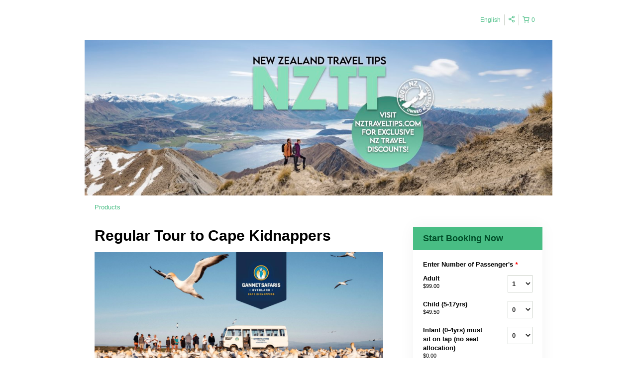

--- FILE ---
content_type: text/html; charset=UTF-8
request_url: https://newzealandtraveltips.rezdy.com/availabilityAjax
body_size: 2837
content:
{"availability":{"2026-01-22":{"09:30":{"181420":{"id":"345179160","allDay":false,"seatsAvailable":13,"price":[{"id":"31337854","price":"99.0","parentId":"46734664","priceOptionType":"ADULT","priceLabel":"Adult ($99.00)","priceAndCurrency":"$99.00","seatsUsed":1,"minQuantity":0,"maxQuantity":0},{"id":"31337845","price":"49.5","parentId":"46734665","priceOptionType":"CUSTOM","priceLabel":"Child (5-17yrs) ($49.50)","priceAndCurrency":"$49.50","seatsUsed":1,"minQuantity":0,"maxQuantity":0},{"id":"1185252","price":"0.0","priceOptionType":"CUSTOM","priceLabel":"Infant (0-4yrs) must sit on lap (no seat allocation) ($0.00)","priceAndCurrency":"$0.00","seatsUsed":1,"minQuantity":0,"maxQuantity":0},{"id":"55579954","price":"148.0","parentId":"46748801","priceOptionType":"ADULT","priceLabel":"Adult ($148.00)","priceAndCurrency":"$148.00","seatsUsed":1,"minQuantity":0,"maxQuantity":0},{"id":"55579955","price":"74.0","parentId":"46748802","priceOptionType":"CUSTOM","priceLabel":"Child (5-18) ($74.00)","priceAndCurrency":"$74.00","seatsUsed":1,"minQuantity":0,"maxQuantity":0},{"id":"2576419","price":"0.0","priceOptionType":"CUSTOM","priceLabel":"Infant (0-4) ($0.00)","priceAndCurrency":"$0.00","seatsUsed":1,"minQuantity":0,"maxQuantity":0},{"id":"46753353","price":"99.0","priceOptionType":"ADULT","priceLabel":"Adult ($99.00)","priceAndCurrency":"$99.00","seatsUsed":1,"minQuantity":0,"maxQuantity":0},{"id":"2709993","price":"0.0","priceOptionType":"CUSTOM","priceLabel":"Escort ($0.00)","priceAndCurrency":"$0.00","seatsUsed":1,"minQuantity":0,"maxQuantity":0},{"id":"3962178","price":"0.0","priceOptionType":"INFANT","priceLabel":"Infant ($0.00)","priceAndCurrency":"$0.00","seatsUsed":1,"minQuantity":0,"maxQuantity":0},{"id":"46753354","price":"49.5","priceOptionType":"CHILD","priceLabel":"Child ($49.50)","priceAndCurrency":"$49.50","seatsUsed":1,"minQuantity":0,"maxQuantity":0},{"id":"46753946","price":"148.0","priceOptionType":"GROUP","priceGroupType":"EACH","priceLabel":"Group from 1 to 9 ($148.00 per passenger)","priceAndCurrency":"$148.00","seatsUsed":1,"minQuantity":1,"maxQuantity":9},{"id":"3382077","price":"0.0","priceOptionType":"CUSTOM","priceLabel":"Escort ($0.00)","priceAndCurrency":"$0.00","seatsUsed":1,"minQuantity":0,"maxQuantity":0},{"id":"46753947","price":"133.2","priceOptionType":"GROUP","priceGroupType":"EACH","priceLabel":"Group from 10 to 120 ($133.20 per passenger)","priceAndCurrency":"$133.20","seatsUsed":1,"minQuantity":10,"maxQuantity":120},{"id":"3382073","price":"0.0","priceOptionType":"INFANT","priceLabel":"Infant ($0.00)","priceAndCurrency":"$0.00","seatsUsed":1,"minQuantity":0,"maxQuantity":0},{"id":"46753948","price":"74.0","priceOptionType":"CHILD","priceLabel":"Child ($74.00)","priceAndCurrency":"$74.00","seatsUsed":1,"minQuantity":0,"maxQuantity":0},{"id":"46734503","price":"99.0","priceOptionType":"ADULT","priceLabel":"Adult ($99.00)","priceAndCurrency":"$99.00","seatsUsed":1,"minQuantity":0,"maxQuantity":0},{"id":"33390120","price":"0.0","priceOptionType":"CUSTOM","priceLabel":"Infant (0-4) ($0.00)","priceAndCurrency":"$0.00","seatsUsed":1,"minQuantity":0,"maxQuantity":0},{"id":"46734504","price":"49.5","priceOptionType":"CUSTOM","priceLabel":"Child (5-18) ($49.50)","priceAndCurrency":"$49.50","seatsUsed":1,"minQuantity":0,"maxQuantity":0},{"id":"46736116","price":"148.0","priceOptionType":"ADULT","priceLabel":"Adult ($148.00)","priceAndCurrency":"$148.00","seatsUsed":1,"minQuantity":0,"maxQuantity":0},{"id":"33419408","price":"0.0","priceOptionType":"CUSTOM","priceLabel":"Infant (0-4yrs) must sit on lap (no seat allocation) ($0.00)","priceAndCurrency":"$0.00","seatsUsed":1,"minQuantity":0,"maxQuantity":0},{"id":"46736117","price":"74.0","priceOptionType":"CUSTOM","priceLabel":"Child (5-17y) ($74.00)","priceAndCurrency":"$74.00","seatsUsed":1,"minQuantity":0,"maxQuantity":0},{"id":"44314131","price":"0.0","priceOptionType":"CUSTOM","priceLabel":"Escort ($0.00)","priceAndCurrency":"$0.00","seatsUsed":1,"minQuantity":0,"maxQuantity":0},{"id":"46752925","price":"99.0","priceOptionType":"ADULT","priceLabel":"Adult ($99.00)","priceAndCurrency":"$99.00","seatsUsed":1,"minQuantity":0,"maxQuantity":0},{"id":"44314128","price":"0.0","priceOptionType":"INFANT","priceLabel":"Infant ($0.00)","priceAndCurrency":"$0.00","seatsUsed":1,"minQuantity":0,"maxQuantity":0},{"id":"46752926","price":"49.5","priceOptionType":"CHILD","priceLabel":"Child ($49.50)","priceAndCurrency":"$49.50","seatsUsed":1,"minQuantity":0,"maxQuantity":0},{"id":"49909775","price":"148.0","priceOptionType":"ADULT","priceLabel":"Adult ($148.00)","priceAndCurrency":"$148.00","seatsUsed":1,"minQuantity":0,"maxQuantity":0},{"id":"49909777","price":"0.0","priceOptionType":"CUSTOM","priceLabel":"Escort ($0.00)","priceAndCurrency":"$0.00","seatsUsed":1,"minQuantity":0,"maxQuantity":0},{"id":"49909774","price":"0.0","priceOptionType":"INFANT","priceLabel":"Infant ($0.00)","priceAndCurrency":"$0.00","seatsUsed":1,"minQuantity":0,"maxQuantity":0},{"id":"51470241","price":"74.0","priceOptionType":"CHILD","priceLabel":"Child ($74.00)","priceAndCurrency":"$74.00","seatsUsed":1,"minQuantity":0,"maxQuantity":0}],"availability":"13 available","waitingList":false,"onHold":0,"hasConfirmedOrders":true,"hasResources":true,"confirmModeOverride":null}},"13:30":{"181420":{"id":"345179316","allDay":false,"seatsAvailable":17,"price":[{"id":"31338079","price":"99.0","parentId":"46734664","priceOptionType":"ADULT","priceLabel":"Adult ($99.00)","priceAndCurrency":"$99.00","seatsUsed":1,"minQuantity":0,"maxQuantity":0},{"id":"31338074","price":"49.5","parentId":"46734665","priceOptionType":"CUSTOM","priceLabel":"Child (5-17yrs) ($49.50)","priceAndCurrency":"$49.50","seatsUsed":1,"minQuantity":0,"maxQuantity":0},{"id":"1185252","price":"0.0","priceOptionType":"CUSTOM","priceLabel":"Infant (0-4yrs) must sit on lap (no seat allocation) ($0.00)","priceAndCurrency":"$0.00","seatsUsed":1,"minQuantity":0,"maxQuantity":0},{"id":"48404496","price":"148.0","parentId":"46748801","priceOptionType":"ADULT","priceLabel":"Adult ($148.00)","priceAndCurrency":"$148.00","seatsUsed":1,"minQuantity":0,"maxQuantity":0},{"id":"48404497","price":"74.0","parentId":"46748802","priceOptionType":"CUSTOM","priceLabel":"Child (5-18) ($74.00)","priceAndCurrency":"$74.00","seatsUsed":1,"minQuantity":0,"maxQuantity":0},{"id":"2576419","price":"0.0","priceOptionType":"CUSTOM","priceLabel":"Infant (0-4) ($0.00)","priceAndCurrency":"$0.00","seatsUsed":1,"minQuantity":0,"maxQuantity":0},{"id":"46753353","price":"99.0","priceOptionType":"ADULT","priceLabel":"Adult ($99.00)","priceAndCurrency":"$99.00","seatsUsed":1,"minQuantity":0,"maxQuantity":0},{"id":"2709993","price":"0.0","priceOptionType":"CUSTOM","priceLabel":"Escort ($0.00)","priceAndCurrency":"$0.00","seatsUsed":1,"minQuantity":0,"maxQuantity":0},{"id":"3962178","price":"0.0","priceOptionType":"INFANT","priceLabel":"Infant ($0.00)","priceAndCurrency":"$0.00","seatsUsed":1,"minQuantity":0,"maxQuantity":0},{"id":"46753354","price":"49.5","priceOptionType":"CHILD","priceLabel":"Child ($49.50)","priceAndCurrency":"$49.50","seatsUsed":1,"minQuantity":0,"maxQuantity":0},{"id":"46753946","price":"148.0","priceOptionType":"GROUP","priceGroupType":"EACH","priceLabel":"Group from 1 to 9 ($148.00 per passenger)","priceAndCurrency":"$148.00","seatsUsed":1,"minQuantity":1,"maxQuantity":9},{"id":"3382077","price":"0.0","priceOptionType":"CUSTOM","priceLabel":"Escort ($0.00)","priceAndCurrency":"$0.00","seatsUsed":1,"minQuantity":0,"maxQuantity":0},{"id":"46753947","price":"133.2","priceOptionType":"GROUP","priceGroupType":"EACH","priceLabel":"Group from 10 to 120 ($133.20 per passenger)","priceAndCurrency":"$133.20","seatsUsed":1,"minQuantity":10,"maxQuantity":120},{"id":"3382073","price":"0.0","priceOptionType":"INFANT","priceLabel":"Infant ($0.00)","priceAndCurrency":"$0.00","seatsUsed":1,"minQuantity":0,"maxQuantity":0},{"id":"46753948","price":"74.0","priceOptionType":"CHILD","priceLabel":"Child ($74.00)","priceAndCurrency":"$74.00","seatsUsed":1,"minQuantity":0,"maxQuantity":0},{"id":"46734503","price":"99.0","priceOptionType":"ADULT","priceLabel":"Adult ($99.00)","priceAndCurrency":"$99.00","seatsUsed":1,"minQuantity":0,"maxQuantity":0},{"id":"33390120","price":"0.0","priceOptionType":"CUSTOM","priceLabel":"Infant (0-4) ($0.00)","priceAndCurrency":"$0.00","seatsUsed":1,"minQuantity":0,"maxQuantity":0},{"id":"46734504","price":"49.5","priceOptionType":"CUSTOM","priceLabel":"Child (5-18) ($49.50)","priceAndCurrency":"$49.50","seatsUsed":1,"minQuantity":0,"maxQuantity":0},{"id":"46736116","price":"148.0","priceOptionType":"ADULT","priceLabel":"Adult ($148.00)","priceAndCurrency":"$148.00","seatsUsed":1,"minQuantity":0,"maxQuantity":0},{"id":"33419408","price":"0.0","priceOptionType":"CUSTOM","priceLabel":"Infant (0-4yrs) must sit on lap (no seat allocation) ($0.00)","priceAndCurrency":"$0.00","seatsUsed":1,"minQuantity":0,"maxQuantity":0},{"id":"46736117","price":"74.0","priceOptionType":"CUSTOM","priceLabel":"Child (5-17y) ($74.00)","priceAndCurrency":"$74.00","seatsUsed":1,"minQuantity":0,"maxQuantity":0},{"id":"44314131","price":"0.0","priceOptionType":"CUSTOM","priceLabel":"Escort ($0.00)","priceAndCurrency":"$0.00","seatsUsed":1,"minQuantity":0,"maxQuantity":0},{"id":"46752925","price":"99.0","priceOptionType":"ADULT","priceLabel":"Adult ($99.00)","priceAndCurrency":"$99.00","seatsUsed":1,"minQuantity":0,"maxQuantity":0},{"id":"44314128","price":"0.0","priceOptionType":"INFANT","priceLabel":"Infant ($0.00)","priceAndCurrency":"$0.00","seatsUsed":1,"minQuantity":0,"maxQuantity":0},{"id":"46752926","price":"49.5","priceOptionType":"CHILD","priceLabel":"Child ($49.50)","priceAndCurrency":"$49.50","seatsUsed":1,"minQuantity":0,"maxQuantity":0},{"id":"49909775","price":"148.0","priceOptionType":"ADULT","priceLabel":"Adult ($148.00)","priceAndCurrency":"$148.00","seatsUsed":1,"minQuantity":0,"maxQuantity":0},{"id":"49909777","price":"0.0","priceOptionType":"CUSTOM","priceLabel":"Escort ($0.00)","priceAndCurrency":"$0.00","seatsUsed":1,"minQuantity":0,"maxQuantity":0},{"id":"49909774","price":"0.0","priceOptionType":"INFANT","priceLabel":"Infant ($0.00)","priceAndCurrency":"$0.00","seatsUsed":1,"minQuantity":0,"maxQuantity":0},{"id":"51470241","price":"74.0","priceOptionType":"CHILD","priceLabel":"Child ($74.00)","priceAndCurrency":"$74.00","seatsUsed":1,"minQuantity":0,"maxQuantity":0}],"availability":"17 available","waitingList":false,"onHold":0,"hasConfirmedOrders":true,"hasResources":true,"confirmModeOverride":null}}},"2026-01-23":{"09:30":{"181420":{"id":"345179173","allDay":false,"seatsAvailable":15,"price":[{"id":"31337854","price":"99.0","parentId":"46734664","priceOptionType":"ADULT","priceLabel":"Adult ($99.00)","priceAndCurrency":"$99.00","seatsUsed":1,"minQuantity":0,"maxQuantity":0},{"id":"31337845","price":"49.5","parentId":"46734665","priceOptionType":"CUSTOM","priceLabel":"Child (5-17yrs) ($49.50)","priceAndCurrency":"$49.50","seatsUsed":1,"minQuantity":0,"maxQuantity":0},{"id":"1185252","price":"0.0","priceOptionType":"CUSTOM","priceLabel":"Infant (0-4yrs) must sit on lap (no seat allocation) ($0.00)","priceAndCurrency":"$0.00","seatsUsed":1,"minQuantity":0,"maxQuantity":0},{"id":"48415082","price":"148.0","parentId":"46748801","priceOptionType":"ADULT","priceLabel":"Adult ($148.00)","priceAndCurrency":"$148.00","seatsUsed":1,"minQuantity":0,"maxQuantity":0},{"id":"48415081","price":"74.0","parentId":"46748802","priceOptionType":"CUSTOM","priceLabel":"Child (5-18) ($74.00)","priceAndCurrency":"$74.00","seatsUsed":1,"minQuantity":0,"maxQuantity":0},{"id":"2576419","price":"0.0","priceOptionType":"CUSTOM","priceLabel":"Infant (0-4) ($0.00)","priceAndCurrency":"$0.00","seatsUsed":1,"minQuantity":0,"maxQuantity":0},{"id":"46753353","price":"99.0","priceOptionType":"ADULT","priceLabel":"Adult ($99.00)","priceAndCurrency":"$99.00","seatsUsed":1,"minQuantity":0,"maxQuantity":0},{"id":"2709993","price":"0.0","priceOptionType":"CUSTOM","priceLabel":"Escort ($0.00)","priceAndCurrency":"$0.00","seatsUsed":1,"minQuantity":0,"maxQuantity":0},{"id":"3962178","price":"0.0","priceOptionType":"INFANT","priceLabel":"Infant ($0.00)","priceAndCurrency":"$0.00","seatsUsed":1,"minQuantity":0,"maxQuantity":0},{"id":"46753354","price":"49.5","priceOptionType":"CHILD","priceLabel":"Child ($49.50)","priceAndCurrency":"$49.50","seatsUsed":1,"minQuantity":0,"maxQuantity":0},{"id":"46753946","price":"148.0","priceOptionType":"GROUP","priceGroupType":"EACH","priceLabel":"Group from 1 to 9 ($148.00 per passenger)","priceAndCurrency":"$148.00","seatsUsed":1,"minQuantity":1,"maxQuantity":9},{"id":"3382077","price":"0.0","priceOptionType":"CUSTOM","priceLabel":"Escort ($0.00)","priceAndCurrency":"$0.00","seatsUsed":1,"minQuantity":0,"maxQuantity":0},{"id":"46753947","price":"133.2","priceOptionType":"GROUP","priceGroupType":"EACH","priceLabel":"Group from 10 to 120 ($133.20 per passenger)","priceAndCurrency":"$133.20","seatsUsed":1,"minQuantity":10,"maxQuantity":120},{"id":"3382073","price":"0.0","priceOptionType":"INFANT","priceLabel":"Infant ($0.00)","priceAndCurrency":"$0.00","seatsUsed":1,"minQuantity":0,"maxQuantity":0},{"id":"46753948","price":"74.0","priceOptionType":"CHILD","priceLabel":"Child ($74.00)","priceAndCurrency":"$74.00","seatsUsed":1,"minQuantity":0,"maxQuantity":0},{"id":"46734503","price":"99.0","priceOptionType":"ADULT","priceLabel":"Adult ($99.00)","priceAndCurrency":"$99.00","seatsUsed":1,"minQuantity":0,"maxQuantity":0},{"id":"33390120","price":"0.0","priceOptionType":"CUSTOM","priceLabel":"Infant (0-4) ($0.00)","priceAndCurrency":"$0.00","seatsUsed":1,"minQuantity":0,"maxQuantity":0},{"id":"46734504","price":"49.5","priceOptionType":"CUSTOM","priceLabel":"Child (5-18) ($49.50)","priceAndCurrency":"$49.50","seatsUsed":1,"minQuantity":0,"maxQuantity":0},{"id":"46736116","price":"148.0","priceOptionType":"ADULT","priceLabel":"Adult ($148.00)","priceAndCurrency":"$148.00","seatsUsed":1,"minQuantity":0,"maxQuantity":0},{"id":"33419408","price":"0.0","priceOptionType":"CUSTOM","priceLabel":"Infant (0-4yrs) must sit on lap (no seat allocation) ($0.00)","priceAndCurrency":"$0.00","seatsUsed":1,"minQuantity":0,"maxQuantity":0},{"id":"46736117","price":"74.0","priceOptionType":"CUSTOM","priceLabel":"Child (5-17y) ($74.00)","priceAndCurrency":"$74.00","seatsUsed":1,"minQuantity":0,"maxQuantity":0},{"id":"44314131","price":"0.0","priceOptionType":"CUSTOM","priceLabel":"Escort ($0.00)","priceAndCurrency":"$0.00","seatsUsed":1,"minQuantity":0,"maxQuantity":0},{"id":"46752925","price":"99.0","priceOptionType":"ADULT","priceLabel":"Adult ($99.00)","priceAndCurrency":"$99.00","seatsUsed":1,"minQuantity":0,"maxQuantity":0},{"id":"44314128","price":"0.0","priceOptionType":"INFANT","priceLabel":"Infant ($0.00)","priceAndCurrency":"$0.00","seatsUsed":1,"minQuantity":0,"maxQuantity":0},{"id":"46752926","price":"49.5","priceOptionType":"CHILD","priceLabel":"Child ($49.50)","priceAndCurrency":"$49.50","seatsUsed":1,"minQuantity":0,"maxQuantity":0},{"id":"49909775","price":"148.0","priceOptionType":"ADULT","priceLabel":"Adult ($148.00)","priceAndCurrency":"$148.00","seatsUsed":1,"minQuantity":0,"maxQuantity":0},{"id":"49909777","price":"0.0","priceOptionType":"CUSTOM","priceLabel":"Escort ($0.00)","priceAndCurrency":"$0.00","seatsUsed":1,"minQuantity":0,"maxQuantity":0},{"id":"49909774","price":"0.0","priceOptionType":"INFANT","priceLabel":"Infant ($0.00)","priceAndCurrency":"$0.00","seatsUsed":1,"minQuantity":0,"maxQuantity":0},{"id":"51470241","price":"74.0","priceOptionType":"CHILD","priceLabel":"Child ($74.00)","priceAndCurrency":"$74.00","seatsUsed":1,"minQuantity":0,"maxQuantity":0}],"availability":"15 available","waitingList":false,"onHold":0,"hasConfirmedOrders":true,"hasResources":true,"confirmModeOverride":null}},"13:30":{"181420":{"id":"345179320","allDay":false,"seatsAvailable":8,"price":[{"id":"31338079","price":"99.0","parentId":"46734664","priceOptionType":"ADULT","priceLabel":"Adult ($99.00)","priceAndCurrency":"$99.00","seatsUsed":1,"minQuantity":0,"maxQuantity":0},{"id":"31338074","price":"49.5","parentId":"46734665","priceOptionType":"CUSTOM","priceLabel":"Child (5-17yrs) ($49.50)","priceAndCurrency":"$49.50","seatsUsed":1,"minQuantity":0,"maxQuantity":0},{"id":"1185252","price":"0.0","priceOptionType":"CUSTOM","priceLabel":"Infant (0-4yrs) must sit on lap (no seat allocation) ($0.00)","priceAndCurrency":"$0.00","seatsUsed":1,"minQuantity":0,"maxQuantity":0},{"id":"48415096","price":"148.0","parentId":"46748801","priceOptionType":"ADULT","priceLabel":"Adult ($148.00)","priceAndCurrency":"$148.00","seatsUsed":1,"minQuantity":0,"maxQuantity":0},{"id":"48415095","price":"74.0","parentId":"46748802","priceOptionType":"CUSTOM","priceLabel":"Child (5-18) ($74.00)","priceAndCurrency":"$74.00","seatsUsed":1,"minQuantity":0,"maxQuantity":0},{"id":"2576419","price":"0.0","priceOptionType":"CUSTOM","priceLabel":"Infant (0-4) ($0.00)","priceAndCurrency":"$0.00","seatsUsed":1,"minQuantity":0,"maxQuantity":0},{"id":"46753353","price":"99.0","priceOptionType":"ADULT","priceLabel":"Adult ($99.00)","priceAndCurrency":"$99.00","seatsUsed":1,"minQuantity":0,"maxQuantity":0},{"id":"2709993","price":"0.0","priceOptionType":"CUSTOM","priceLabel":"Escort ($0.00)","priceAndCurrency":"$0.00","seatsUsed":1,"minQuantity":0,"maxQuantity":0},{"id":"3962178","price":"0.0","priceOptionType":"INFANT","priceLabel":"Infant ($0.00)","priceAndCurrency":"$0.00","seatsUsed":1,"minQuantity":0,"maxQuantity":0},{"id":"46753354","price":"49.5","priceOptionType":"CHILD","priceLabel":"Child ($49.50)","priceAndCurrency":"$49.50","seatsUsed":1,"minQuantity":0,"maxQuantity":0},{"id":"46753946","price":"148.0","priceOptionType":"GROUP","priceGroupType":"EACH","priceLabel":"Group from 1 to 9 ($148.00 per passenger)","priceAndCurrency":"$148.00","seatsUsed":1,"minQuantity":1,"maxQuantity":9},{"id":"3382077","price":"0.0","priceOptionType":"CUSTOM","priceLabel":"Escort ($0.00)","priceAndCurrency":"$0.00","seatsUsed":1,"minQuantity":0,"maxQuantity":0},{"id":"46753947","price":"133.2","priceOptionType":"GROUP","priceGroupType":"EACH","priceLabel":"Group from 10 to 120 ($133.20 per passenger)","priceAndCurrency":"$133.20","seatsUsed":1,"minQuantity":10,"maxQuantity":120},{"id":"3382073","price":"0.0","priceOptionType":"INFANT","priceLabel":"Infant ($0.00)","priceAndCurrency":"$0.00","seatsUsed":1,"minQuantity":0,"maxQuantity":0},{"id":"46753948","price":"74.0","priceOptionType":"CHILD","priceLabel":"Child ($74.00)","priceAndCurrency":"$74.00","seatsUsed":1,"minQuantity":0,"maxQuantity":0},{"id":"46734503","price":"99.0","priceOptionType":"ADULT","priceLabel":"Adult ($99.00)","priceAndCurrency":"$99.00","seatsUsed":1,"minQuantity":0,"maxQuantity":0},{"id":"33390120","price":"0.0","priceOptionType":"CUSTOM","priceLabel":"Infant (0-4) ($0.00)","priceAndCurrency":"$0.00","seatsUsed":1,"minQuantity":0,"maxQuantity":0},{"id":"46734504","price":"49.5","priceOptionType":"CUSTOM","priceLabel":"Child (5-18) ($49.50)","priceAndCurrency":"$49.50","seatsUsed":1,"minQuantity":0,"maxQuantity":0},{"id":"46736116","price":"148.0","priceOptionType":"ADULT","priceLabel":"Adult ($148.00)","priceAndCurrency":"$148.00","seatsUsed":1,"minQuantity":0,"maxQuantity":0},{"id":"33419408","price":"0.0","priceOptionType":"CUSTOM","priceLabel":"Infant (0-4yrs) must sit on lap (no seat allocation) ($0.00)","priceAndCurrency":"$0.00","seatsUsed":1,"minQuantity":0,"maxQuantity":0},{"id":"46736117","price":"74.0","priceOptionType":"CUSTOM","priceLabel":"Child (5-17y) ($74.00)","priceAndCurrency":"$74.00","seatsUsed":1,"minQuantity":0,"maxQuantity":0},{"id":"44314131","price":"0.0","priceOptionType":"CUSTOM","priceLabel":"Escort ($0.00)","priceAndCurrency":"$0.00","seatsUsed":1,"minQuantity":0,"maxQuantity":0},{"id":"46752925","price":"99.0","priceOptionType":"ADULT","priceLabel":"Adult ($99.00)","priceAndCurrency":"$99.00","seatsUsed":1,"minQuantity":0,"maxQuantity":0},{"id":"44314128","price":"0.0","priceOptionType":"INFANT","priceLabel":"Infant ($0.00)","priceAndCurrency":"$0.00","seatsUsed":1,"minQuantity":0,"maxQuantity":0},{"id":"46752926","price":"49.5","priceOptionType":"CHILD","priceLabel":"Child ($49.50)","priceAndCurrency":"$49.50","seatsUsed":1,"minQuantity":0,"maxQuantity":0},{"id":"49909775","price":"148.0","priceOptionType":"ADULT","priceLabel":"Adult ($148.00)","priceAndCurrency":"$148.00","seatsUsed":1,"minQuantity":0,"maxQuantity":0},{"id":"49909777","price":"0.0","priceOptionType":"CUSTOM","priceLabel":"Escort ($0.00)","priceAndCurrency":"$0.00","seatsUsed":1,"minQuantity":0,"maxQuantity":0},{"id":"49909774","price":"0.0","priceOptionType":"INFANT","priceLabel":"Infant ($0.00)","priceAndCurrency":"$0.00","seatsUsed":1,"minQuantity":0,"maxQuantity":0},{"id":"51470241","price":"74.0","priceOptionType":"CHILD","priceLabel":"Child ($74.00)","priceAndCurrency":"$74.00","seatsUsed":1,"minQuantity":0,"maxQuantity":0}],"availability":"8 available","waitingList":false,"onHold":0,"hasConfirmedOrders":true,"hasResources":true,"confirmModeOverride":null}}},"2026-01-24":{"09:30":{"181420":{"id":"345179171","allDay":false,"seatsAvailable":13,"price":[{"id":"31337854","price":"99.0","parentId":"46734664","priceOptionType":"ADULT","priceLabel":"Adult ($99.00)","priceAndCurrency":"$99.00","seatsUsed":1,"minQuantity":0,"maxQuantity":0},{"id":"31337845","price":"49.5","parentId":"46734665","priceOptionType":"CUSTOM","priceLabel":"Child (5-17yrs) ($49.50)","priceAndCurrency":"$49.50","seatsUsed":1,"minQuantity":0,"maxQuantity":0},{"id":"1185252","price":"0.0","priceOptionType":"CUSTOM","priceLabel":"Infant (0-4yrs) must sit on lap (no seat allocation) ($0.00)","priceAndCurrency":"$0.00","seatsUsed":1,"minQuantity":0,"maxQuantity":0},{"id":"48404659","price":"148.0","parentId":"46748801","priceOptionType":"ADULT","priceLabel":"Adult ($148.00)","priceAndCurrency":"$148.00","seatsUsed":1,"minQuantity":0,"maxQuantity":0},{"id":"48404660","price":"74.0","parentId":"46748802","priceOptionType":"CUSTOM","priceLabel":"Child (5-18) ($74.00)","priceAndCurrency":"$74.00","seatsUsed":1,"minQuantity":0,"maxQuantity":0},{"id":"2576419","price":"0.0","priceOptionType":"CUSTOM","priceLabel":"Infant (0-4) ($0.00)","priceAndCurrency":"$0.00","seatsUsed":1,"minQuantity":0,"maxQuantity":0},{"id":"46753353","price":"99.0","priceOptionType":"ADULT","priceLabel":"Adult ($99.00)","priceAndCurrency":"$99.00","seatsUsed":1,"minQuantity":0,"maxQuantity":0},{"id":"2709993","price":"0.0","priceOptionType":"CUSTOM","priceLabel":"Escort ($0.00)","priceAndCurrency":"$0.00","seatsUsed":1,"minQuantity":0,"maxQuantity":0},{"id":"3962178","price":"0.0","priceOptionType":"INFANT","priceLabel":"Infant ($0.00)","priceAndCurrency":"$0.00","seatsUsed":1,"minQuantity":0,"maxQuantity":0},{"id":"46753354","price":"49.5","priceOptionType":"CHILD","priceLabel":"Child ($49.50)","priceAndCurrency":"$49.50","seatsUsed":1,"minQuantity":0,"maxQuantity":0},{"id":"46753946","price":"148.0","priceOptionType":"GROUP","priceGroupType":"EACH","priceLabel":"Group from 1 to 9 ($148.00 per passenger)","priceAndCurrency":"$148.00","seatsUsed":1,"minQuantity":1,"maxQuantity":9},{"id":"3382077","price":"0.0","priceOptionType":"CUSTOM","priceLabel":"Escort ($0.00)","priceAndCurrency":"$0.00","seatsUsed":1,"minQuantity":0,"maxQuantity":0},{"id":"46753947","price":"133.2","priceOptionType":"GROUP","priceGroupType":"EACH","priceLabel":"Group from 10 to 120 ($133.20 per passenger)","priceAndCurrency":"$133.20","seatsUsed":1,"minQuantity":10,"maxQuantity":120},{"id":"3382073","price":"0.0","priceOptionType":"INFANT","priceLabel":"Infant ($0.00)","priceAndCurrency":"$0.00","seatsUsed":1,"minQuantity":0,"maxQuantity":0},{"id":"46753948","price":"74.0","priceOptionType":"CHILD","priceLabel":"Child ($74.00)","priceAndCurrency":"$74.00","seatsUsed":1,"minQuantity":0,"maxQuantity":0},{"id":"46734503","price":"99.0","priceOptionType":"ADULT","priceLabel":"Adult ($99.00)","priceAndCurrency":"$99.00","seatsUsed":1,"minQuantity":0,"maxQuantity":0},{"id":"33390120","price":"0.0","priceOptionType":"CUSTOM","priceLabel":"Infant (0-4) ($0.00)","priceAndCurrency":"$0.00","seatsUsed":1,"minQuantity":0,"maxQuantity":0},{"id":"46734504","price":"49.5","priceOptionType":"CUSTOM","priceLabel":"Child (5-18) ($49.50)","priceAndCurrency":"$49.50","seatsUsed":1,"minQuantity":0,"maxQuantity":0},{"id":"46736116","price":"148.0","priceOptionType":"ADULT","priceLabel":"Adult ($148.00)","priceAndCurrency":"$148.00","seatsUsed":1,"minQuantity":0,"maxQuantity":0},{"id":"33419408","price":"0.0","priceOptionType":"CUSTOM","priceLabel":"Infant (0-4yrs) must sit on lap (no seat allocation) ($0.00)","priceAndCurrency":"$0.00","seatsUsed":1,"minQuantity":0,"maxQuantity":0},{"id":"46736117","price":"74.0","priceOptionType":"CUSTOM","priceLabel":"Child (5-17y) ($74.00)","priceAndCurrency":"$74.00","seatsUsed":1,"minQuantity":0,"maxQuantity":0},{"id":"44314131","price":"0.0","priceOptionType":"CUSTOM","priceLabel":"Escort ($0.00)","priceAndCurrency":"$0.00","seatsUsed":1,"minQuantity":0,"maxQuantity":0},{"id":"46752925","price":"99.0","priceOptionType":"ADULT","priceLabel":"Adult ($99.00)","priceAndCurrency":"$99.00","seatsUsed":1,"minQuantity":0,"maxQuantity":0},{"id":"44314128","price":"0.0","priceOptionType":"INFANT","priceLabel":"Infant ($0.00)","priceAndCurrency":"$0.00","seatsUsed":1,"minQuantity":0,"maxQuantity":0},{"id":"46752926","price":"49.5","priceOptionType":"CHILD","priceLabel":"Child ($49.50)","priceAndCurrency":"$49.50","seatsUsed":1,"minQuantity":0,"maxQuantity":0},{"id":"49909775","price":"148.0","priceOptionType":"ADULT","priceLabel":"Adult ($148.00)","priceAndCurrency":"$148.00","seatsUsed":1,"minQuantity":0,"maxQuantity":0},{"id":"49909777","price":"0.0","priceOptionType":"CUSTOM","priceLabel":"Escort ($0.00)","priceAndCurrency":"$0.00","seatsUsed":1,"minQuantity":0,"maxQuantity":0},{"id":"49909774","price":"0.0","priceOptionType":"INFANT","priceLabel":"Infant ($0.00)","priceAndCurrency":"$0.00","seatsUsed":1,"minQuantity":0,"maxQuantity":0},{"id":"51470241","price":"74.0","priceOptionType":"CHILD","priceLabel":"Child ($74.00)","priceAndCurrency":"$74.00","seatsUsed":1,"minQuantity":0,"maxQuantity":0}],"availability":"13 available","waitingList":false,"onHold":0,"hasConfirmedOrders":true,"hasResources":true,"confirmModeOverride":null}},"13:30":{"181420":{"id":"345179305","allDay":false,"seatsAvailable":12,"price":[{"id":"31338079","price":"99.0","parentId":"46734664","priceOptionType":"ADULT","priceLabel":"Adult ($99.00)","priceAndCurrency":"$99.00","seatsUsed":1,"minQuantity":0,"maxQuantity":0},{"id":"31338074","price":"49.5","parentId":"46734665","priceOptionType":"CUSTOM","priceLabel":"Child (5-17yrs) ($49.50)","priceAndCurrency":"$49.50","seatsUsed":1,"minQuantity":0,"maxQuantity":0},{"id":"1185252","price":"0.0","priceOptionType":"CUSTOM","priceLabel":"Infant (0-4yrs) must sit on lap (no seat allocation) ($0.00)","priceAndCurrency":"$0.00","seatsUsed":1,"minQuantity":0,"maxQuantity":0},{"id":"48415121","price":"148.0","parentId":"46748801","priceOptionType":"ADULT","priceLabel":"Adult ($148.00)","priceAndCurrency":"$148.00","seatsUsed":1,"minQuantity":0,"maxQuantity":0},{"id":"48415122","price":"74.0","parentId":"46748802","priceOptionType":"CUSTOM","priceLabel":"Child (5-18) ($74.00)","priceAndCurrency":"$74.00","seatsUsed":1,"minQuantity":0,"maxQuantity":0},{"id":"2576419","price":"0.0","priceOptionType":"CUSTOM","priceLabel":"Infant (0-4) ($0.00)","priceAndCurrency":"$0.00","seatsUsed":1,"minQuantity":0,"maxQuantity":0},{"id":"46753353","price":"99.0","priceOptionType":"ADULT","priceLabel":"Adult ($99.00)","priceAndCurrency":"$99.00","seatsUsed":1,"minQuantity":0,"maxQuantity":0},{"id":"2709993","price":"0.0","priceOptionType":"CUSTOM","priceLabel":"Escort ($0.00)","priceAndCurrency":"$0.00","seatsUsed":1,"minQuantity":0,"maxQuantity":0},{"id":"3962178","price":"0.0","priceOptionType":"INFANT","priceLabel":"Infant ($0.00)","priceAndCurrency":"$0.00","seatsUsed":1,"minQuantity":0,"maxQuantity":0},{"id":"46753354","price":"49.5","priceOptionType":"CHILD","priceLabel":"Child ($49.50)","priceAndCurrency":"$49.50","seatsUsed":1,"minQuantity":0,"maxQuantity":0},{"id":"46753946","price":"148.0","priceOptionType":"GROUP","priceGroupType":"EACH","priceLabel":"Group from 1 to 9 ($148.00 per passenger)","priceAndCurrency":"$148.00","seatsUsed":1,"minQuantity":1,"maxQuantity":9},{"id":"3382077","price":"0.0","priceOptionType":"CUSTOM","priceLabel":"Escort ($0.00)","priceAndCurrency":"$0.00","seatsUsed":1,"minQuantity":0,"maxQuantity":0},{"id":"46753947","price":"133.2","priceOptionType":"GROUP","priceGroupType":"EACH","priceLabel":"Group from 10 to 120 ($133.20 per passenger)","priceAndCurrency":"$133.20","seatsUsed":1,"minQuantity":10,"maxQuantity":120},{"id":"3382073","price":"0.0","priceOptionType":"INFANT","priceLabel":"Infant ($0.00)","priceAndCurrency":"$0.00","seatsUsed":1,"minQuantity":0,"maxQuantity":0},{"id":"46753948","price":"74.0","priceOptionType":"CHILD","priceLabel":"Child ($74.00)","priceAndCurrency":"$74.00","seatsUsed":1,"minQuantity":0,"maxQuantity":0},{"id":"46734503","price":"99.0","priceOptionType":"ADULT","priceLabel":"Adult ($99.00)","priceAndCurrency":"$99.00","seatsUsed":1,"minQuantity":0,"maxQuantity":0},{"id":"33390120","price":"0.0","priceOptionType":"CUSTOM","priceLabel":"Infant (0-4) ($0.00)","priceAndCurrency":"$0.00","seatsUsed":1,"minQuantity":0,"maxQuantity":0},{"id":"46734504","price":"49.5","priceOptionType":"CUSTOM","priceLabel":"Child (5-18) ($49.50)","priceAndCurrency":"$49.50","seatsUsed":1,"minQuantity":0,"maxQuantity":0},{"id":"46736116","price":"148.0","priceOptionType":"ADULT","priceLabel":"Adult ($148.00)","priceAndCurrency":"$148.00","seatsUsed":1,"minQuantity":0,"maxQuantity":0},{"id":"33419408","price":"0.0","priceOptionType":"CUSTOM","priceLabel":"Infant (0-4yrs) must sit on lap (no seat allocation) ($0.00)","priceAndCurrency":"$0.00","seatsUsed":1,"minQuantity":0,"maxQuantity":0},{"id":"46736117","price":"74.0","priceOptionType":"CUSTOM","priceLabel":"Child (5-17y) ($74.00)","priceAndCurrency":"$74.00","seatsUsed":1,"minQuantity":0,"maxQuantity":0},{"id":"44314131","price":"0.0","priceOptionType":"CUSTOM","priceLabel":"Escort ($0.00)","priceAndCurrency":"$0.00","seatsUsed":1,"minQuantity":0,"maxQuantity":0},{"id":"46752925","price":"99.0","priceOptionType":"ADULT","priceLabel":"Adult ($99.00)","priceAndCurrency":"$99.00","seatsUsed":1,"minQuantity":0,"maxQuantity":0},{"id":"44314128","price":"0.0","priceOptionType":"INFANT","priceLabel":"Infant ($0.00)","priceAndCurrency":"$0.00","seatsUsed":1,"minQuantity":0,"maxQuantity":0},{"id":"46752926","price":"49.5","priceOptionType":"CHILD","priceLabel":"Child ($49.50)","priceAndCurrency":"$49.50","seatsUsed":1,"minQuantity":0,"maxQuantity":0},{"id":"49909775","price":"148.0","priceOptionType":"ADULT","priceLabel":"Adult ($148.00)","priceAndCurrency":"$148.00","seatsUsed":1,"minQuantity":0,"maxQuantity":0},{"id":"49909777","price":"0.0","priceOptionType":"CUSTOM","priceLabel":"Escort ($0.00)","priceAndCurrency":"$0.00","seatsUsed":1,"minQuantity":0,"maxQuantity":0},{"id":"49909774","price":"0.0","priceOptionType":"INFANT","priceLabel":"Infant ($0.00)","priceAndCurrency":"$0.00","seatsUsed":1,"minQuantity":0,"maxQuantity":0},{"id":"51470241","price":"74.0","priceOptionType":"CHILD","priceLabel":"Child ($74.00)","priceAndCurrency":"$74.00","seatsUsed":1,"minQuantity":0,"maxQuantity":0}],"availability":"12 available","waitingList":false,"onHold":0,"hasConfirmedOrders":true,"hasResources":true,"confirmModeOverride":null}}},"2026-01-25":{"09:30":{"181420":{"id":"345179174","allDay":false,"seatsAvailable":23,"price":[{"id":"31337854","price":"99.0","parentId":"46734664","priceOptionType":"ADULT","priceLabel":"Adult ($99.00)","priceAndCurrency":"$99.00","seatsUsed":1,"minQuantity":0,"maxQuantity":0},{"id":"31337845","price":"49.5","parentId":"46734665","priceOptionType":"CUSTOM","priceLabel":"Child (5-17yrs) ($49.50)","priceAndCurrency":"$49.50","seatsUsed":1,"minQuantity":0,"maxQuantity":0},{"id":"1185252","price":"0.0","priceOptionType":"CUSTOM","priceLabel":"Infant (0-4yrs) must sit on lap (no seat allocation) ($0.00)","priceAndCurrency":"$0.00","seatsUsed":1,"minQuantity":0,"maxQuantity":0},{"id":"48415198","price":"148.0","parentId":"46748801","priceOptionType":"ADULT","priceLabel":"Adult ($148.00)","priceAndCurrency":"$148.00","seatsUsed":1,"minQuantity":0,"maxQuantity":0},{"id":"48415199","price":"74.0","parentId":"46748802","priceOptionType":"CUSTOM","priceLabel":"Child (5-18) ($74.00)","priceAndCurrency":"$74.00","seatsUsed":1,"minQuantity":0,"maxQuantity":0},{"id":"2576419","price":"0.0","priceOptionType":"CUSTOM","priceLabel":"Infant (0-4) ($0.00)","priceAndCurrency":"$0.00","seatsUsed":1,"minQuantity":0,"maxQuantity":0},{"id":"46753353","price":"99.0","priceOptionType":"ADULT","priceLabel":"Adult ($99.00)","priceAndCurrency":"$99.00","seatsUsed":1,"minQuantity":0,"maxQuantity":0},{"id":"2709993","price":"0.0","priceOptionType":"CUSTOM","priceLabel":"Escort ($0.00)","priceAndCurrency":"$0.00","seatsUsed":1,"minQuantity":0,"maxQuantity":0},{"id":"3962178","price":"0.0","priceOptionType":"INFANT","priceLabel":"Infant ($0.00)","priceAndCurrency":"$0.00","seatsUsed":1,"minQuantity":0,"maxQuantity":0},{"id":"46753354","price":"49.5","priceOptionType":"CHILD","priceLabel":"Child ($49.50)","priceAndCurrency":"$49.50","seatsUsed":1,"minQuantity":0,"maxQuantity":0},{"id":"46753946","price":"148.0","priceOptionType":"GROUP","priceGroupType":"EACH","priceLabel":"Group from 1 to 9 ($148.00 per passenger)","priceAndCurrency":"$148.00","seatsUsed":1,"minQuantity":1,"maxQuantity":9},{"id":"3382077","price":"0.0","priceOptionType":"CUSTOM","priceLabel":"Escort ($0.00)","priceAndCurrency":"$0.00","seatsUsed":1,"minQuantity":0,"maxQuantity":0},{"id":"46753947","price":"133.2","priceOptionType":"GROUP","priceGroupType":"EACH","priceLabel":"Group from 10 to 120 ($133.20 per passenger)","priceAndCurrency":"$133.20","seatsUsed":1,"minQuantity":10,"maxQuantity":120},{"id":"3382073","price":"0.0","priceOptionType":"INFANT","priceLabel":"Infant ($0.00)","priceAndCurrency":"$0.00","seatsUsed":1,"minQuantity":0,"maxQuantity":0},{"id":"46753948","price":"74.0","priceOptionType":"CHILD","priceLabel":"Child ($74.00)","priceAndCurrency":"$74.00","seatsUsed":1,"minQuantity":0,"maxQuantity":0},{"id":"46734503","price":"99.0","priceOptionType":"ADULT","priceLabel":"Adult ($99.00)","priceAndCurrency":"$99.00","seatsUsed":1,"minQuantity":0,"maxQuantity":0},{"id":"33390120","price":"0.0","priceOptionType":"CUSTOM","priceLabel":"Infant (0-4) ($0.00)","priceAndCurrency":"$0.00","seatsUsed":1,"minQuantity":0,"maxQuantity":0},{"id":"46734504","price":"49.5","priceOptionType":"CUSTOM","priceLabel":"Child (5-18) ($49.50)","priceAndCurrency":"$49.50","seatsUsed":1,"minQuantity":0,"maxQuantity":0},{"id":"46736116","price":"148.0","priceOptionType":"ADULT","priceLabel":"Adult ($148.00)","priceAndCurrency":"$148.00","seatsUsed":1,"minQuantity":0,"maxQuantity":0},{"id":"33419408","price":"0.0","priceOptionType":"CUSTOM","priceLabel":"Infant (0-4yrs) must sit on lap (no seat allocation) ($0.00)","priceAndCurrency":"$0.00","seatsUsed":1,"minQuantity":0,"maxQuantity":0},{"id":"46736117","price":"74.0","priceOptionType":"CUSTOM","priceLabel":"Child (5-17y) ($74.00)","priceAndCurrency":"$74.00","seatsUsed":1,"minQuantity":0,"maxQuantity":0},{"id":"44314131","price":"0.0","priceOptionType":"CUSTOM","priceLabel":"Escort ($0.00)","priceAndCurrency":"$0.00","seatsUsed":1,"minQuantity":0,"maxQuantity":0},{"id":"46752925","price":"99.0","priceOptionType":"ADULT","priceLabel":"Adult ($99.00)","priceAndCurrency":"$99.00","seatsUsed":1,"minQuantity":0,"maxQuantity":0},{"id":"44314128","price":"0.0","priceOptionType":"INFANT","priceLabel":"Infant ($0.00)","priceAndCurrency":"$0.00","seatsUsed":1,"minQuantity":0,"maxQuantity":0},{"id":"46752926","price":"49.5","priceOptionType":"CHILD","priceLabel":"Child ($49.50)","priceAndCurrency":"$49.50","seatsUsed":1,"minQuantity":0,"maxQuantity":0},{"id":"49909775","price":"148.0","priceOptionType":"ADULT","priceLabel":"Adult ($148.00)","priceAndCurrency":"$148.00","seatsUsed":1,"minQuantity":0,"maxQuantity":0},{"id":"49909777","price":"0.0","priceOptionType":"CUSTOM","priceLabel":"Escort ($0.00)","priceAndCurrency":"$0.00","seatsUsed":1,"minQuantity":0,"maxQuantity":0},{"id":"49909774","price":"0.0","priceOptionType":"INFANT","priceLabel":"Infant ($0.00)","priceAndCurrency":"$0.00","seatsUsed":1,"minQuantity":0,"maxQuantity":0},{"id":"51470241","price":"74.0","priceOptionType":"CHILD","priceLabel":"Child ($74.00)","priceAndCurrency":"$74.00","seatsUsed":1,"minQuantity":0,"maxQuantity":0}],"availability":"23 available","waitingList":false,"onHold":0,"hasConfirmedOrders":true,"hasResources":true,"confirmModeOverride":null}},"13:30":{"181420":{"id":"345179313","allDay":false,"seatsAvailable":13,"price":[{"id":"31338079","price":"99.0","parentId":"46734664","priceOptionType":"ADULT","priceLabel":"Adult ($99.00)","priceAndCurrency":"$99.00","seatsUsed":1,"minQuantity":0,"maxQuantity":0},{"id":"31338074","price":"49.5","parentId":"46734665","priceOptionType":"CUSTOM","priceLabel":"Child (5-17yrs) ($49.50)","priceAndCurrency":"$49.50","seatsUsed":1,"minQuantity":0,"maxQuantity":0},{"id":"1185252","price":"0.0","priceOptionType":"CUSTOM","priceLabel":"Infant (0-4yrs) must sit on lap (no seat allocation) ($0.00)","priceAndCurrency":"$0.00","seatsUsed":1,"minQuantity":0,"maxQuantity":0},{"id":"48404496","price":"148.0","parentId":"46748801","priceOptionType":"ADULT","priceLabel":"Adult ($148.00)","priceAndCurrency":"$148.00","seatsUsed":1,"minQuantity":0,"maxQuantity":0},{"id":"48404497","price":"74.0","parentId":"46748802","priceOptionType":"CUSTOM","priceLabel":"Child (5-18) ($74.00)","priceAndCurrency":"$74.00","seatsUsed":1,"minQuantity":0,"maxQuantity":0},{"id":"2576419","price":"0.0","priceOptionType":"CUSTOM","priceLabel":"Infant (0-4) ($0.00)","priceAndCurrency":"$0.00","seatsUsed":1,"minQuantity":0,"maxQuantity":0},{"id":"46753353","price":"99.0","priceOptionType":"ADULT","priceLabel":"Adult ($99.00)","priceAndCurrency":"$99.00","seatsUsed":1,"minQuantity":0,"maxQuantity":0},{"id":"2709993","price":"0.0","priceOptionType":"CUSTOM","priceLabel":"Escort ($0.00)","priceAndCurrency":"$0.00","seatsUsed":1,"minQuantity":0,"maxQuantity":0},{"id":"3962178","price":"0.0","priceOptionType":"INFANT","priceLabel":"Infant ($0.00)","priceAndCurrency":"$0.00","seatsUsed":1,"minQuantity":0,"maxQuantity":0},{"id":"46753354","price":"49.5","priceOptionType":"CHILD","priceLabel":"Child ($49.50)","priceAndCurrency":"$49.50","seatsUsed":1,"minQuantity":0,"maxQuantity":0},{"id":"46753946","price":"148.0","priceOptionType":"GROUP","priceGroupType":"EACH","priceLabel":"Group from 1 to 9 ($148.00 per passenger)","priceAndCurrency":"$148.00","seatsUsed":1,"minQuantity":1,"maxQuantity":9},{"id":"3382077","price":"0.0","priceOptionType":"CUSTOM","priceLabel":"Escort ($0.00)","priceAndCurrency":"$0.00","seatsUsed":1,"minQuantity":0,"maxQuantity":0},{"id":"46753947","price":"133.2","priceOptionType":"GROUP","priceGroupType":"EACH","priceLabel":"Group from 10 to 120 ($133.20 per passenger)","priceAndCurrency":"$133.20","seatsUsed":1,"minQuantity":10,"maxQuantity":120},{"id":"3382073","price":"0.0","priceOptionType":"INFANT","priceLabel":"Infant ($0.00)","priceAndCurrency":"$0.00","seatsUsed":1,"minQuantity":0,"maxQuantity":0},{"id":"46753948","price":"74.0","priceOptionType":"CHILD","priceLabel":"Child ($74.00)","priceAndCurrency":"$74.00","seatsUsed":1,"minQuantity":0,"maxQuantity":0},{"id":"46734503","price":"99.0","priceOptionType":"ADULT","priceLabel":"Adult ($99.00)","priceAndCurrency":"$99.00","seatsUsed":1,"minQuantity":0,"maxQuantity":0},{"id":"33390120","price":"0.0","priceOptionType":"CUSTOM","priceLabel":"Infant (0-4) ($0.00)","priceAndCurrency":"$0.00","seatsUsed":1,"minQuantity":0,"maxQuantity":0},{"id":"46734504","price":"49.5","priceOptionType":"CUSTOM","priceLabel":"Child (5-18) ($49.50)","priceAndCurrency":"$49.50","seatsUsed":1,"minQuantity":0,"maxQuantity":0},{"id":"46736116","price":"148.0","priceOptionType":"ADULT","priceLabel":"Adult ($148.00)","priceAndCurrency":"$148.00","seatsUsed":1,"minQuantity":0,"maxQuantity":0},{"id":"33419408","price":"0.0","priceOptionType":"CUSTOM","priceLabel":"Infant (0-4yrs) must sit on lap (no seat allocation) ($0.00)","priceAndCurrency":"$0.00","seatsUsed":1,"minQuantity":0,"maxQuantity":0},{"id":"46736117","price":"74.0","priceOptionType":"CUSTOM","priceLabel":"Child (5-17y) ($74.00)","priceAndCurrency":"$74.00","seatsUsed":1,"minQuantity":0,"maxQuantity":0},{"id":"44314131","price":"0.0","priceOptionType":"CUSTOM","priceLabel":"Escort ($0.00)","priceAndCurrency":"$0.00","seatsUsed":1,"minQuantity":0,"maxQuantity":0},{"id":"46752925","price":"99.0","priceOptionType":"ADULT","priceLabel":"Adult ($99.00)","priceAndCurrency":"$99.00","seatsUsed":1,"minQuantity":0,"maxQuantity":0},{"id":"44314128","price":"0.0","priceOptionType":"INFANT","priceLabel":"Infant ($0.00)","priceAndCurrency":"$0.00","seatsUsed":1,"minQuantity":0,"maxQuantity":0},{"id":"46752926","price":"49.5","priceOptionType":"CHILD","priceLabel":"Child ($49.50)","priceAndCurrency":"$49.50","seatsUsed":1,"minQuantity":0,"maxQuantity":0},{"id":"49909775","price":"148.0","priceOptionType":"ADULT","priceLabel":"Adult ($148.00)","priceAndCurrency":"$148.00","seatsUsed":1,"minQuantity":0,"maxQuantity":0},{"id":"49909777","price":"0.0","priceOptionType":"CUSTOM","priceLabel":"Escort ($0.00)","priceAndCurrency":"$0.00","seatsUsed":1,"minQuantity":0,"maxQuantity":0},{"id":"49909774","price":"0.0","priceOptionType":"INFANT","priceLabel":"Infant ($0.00)","priceAndCurrency":"$0.00","seatsUsed":1,"minQuantity":0,"maxQuantity":0},{"id":"51470241","price":"74.0","priceOptionType":"CHILD","priceLabel":"Child ($74.00)","priceAndCurrency":"$74.00","seatsUsed":1,"minQuantity":0,"maxQuantity":0}],"availability":"13 available","waitingList":false,"onHold":0,"hasConfirmedOrders":true,"hasResources":true,"confirmModeOverride":null}}},"2026-01-26":{"09:30":{"181420":{"id":"345179161","allDay":false,"seatsAvailable":22,"price":[{"id":"31337854","price":"99.0","parentId":"46734664","priceOptionType":"ADULT","priceLabel":"Adult ($99.00)","priceAndCurrency":"$99.00","seatsUsed":1,"minQuantity":0,"maxQuantity":0},{"id":"31337845","price":"49.5","parentId":"46734665","priceOptionType":"CUSTOM","priceLabel":"Child (5-17yrs) ($49.50)","priceAndCurrency":"$49.50","seatsUsed":1,"minQuantity":0,"maxQuantity":0},{"id":"1185252","price":"0.0","priceOptionType":"CUSTOM","priceLabel":"Infant (0-4yrs) must sit on lap (no seat allocation) ($0.00)","priceAndCurrency":"$0.00","seatsUsed":1,"minQuantity":0,"maxQuantity":0},{"id":"48415224","price":"148.0","parentId":"46748801","priceOptionType":"ADULT","priceLabel":"Adult ($148.00)","priceAndCurrency":"$148.00","seatsUsed":1,"minQuantity":0,"maxQuantity":0},{"id":"48415225","price":"74.0","parentId":"46748802","priceOptionType":"CUSTOM","priceLabel":"Child (5-18) ($74.00)","priceAndCurrency":"$74.00","seatsUsed":1,"minQuantity":0,"maxQuantity":0},{"id":"2576419","price":"0.0","priceOptionType":"CUSTOM","priceLabel":"Infant (0-4) ($0.00)","priceAndCurrency":"$0.00","seatsUsed":1,"minQuantity":0,"maxQuantity":0},{"id":"46753353","price":"99.0","priceOptionType":"ADULT","priceLabel":"Adult ($99.00)","priceAndCurrency":"$99.00","seatsUsed":1,"minQuantity":0,"maxQuantity":0},{"id":"2709993","price":"0.0","priceOptionType":"CUSTOM","priceLabel":"Escort ($0.00)","priceAndCurrency":"$0.00","seatsUsed":1,"minQuantity":0,"maxQuantity":0},{"id":"3962178","price":"0.0","priceOptionType":"INFANT","priceLabel":"Infant ($0.00)","priceAndCurrency":"$0.00","seatsUsed":1,"minQuantity":0,"maxQuantity":0},{"id":"46753354","price":"49.5","priceOptionType":"CHILD","priceLabel":"Child ($49.50)","priceAndCurrency":"$49.50","seatsUsed":1,"minQuantity":0,"maxQuantity":0},{"id":"46753946","price":"148.0","priceOptionType":"GROUP","priceGroupType":"EACH","priceLabel":"Group from 1 to 9 ($148.00 per passenger)","priceAndCurrency":"$148.00","seatsUsed":1,"minQuantity":1,"maxQuantity":9},{"id":"3382077","price":"0.0","priceOptionType":"CUSTOM","priceLabel":"Escort ($0.00)","priceAndCurrency":"$0.00","seatsUsed":1,"minQuantity":0,"maxQuantity":0},{"id":"46753947","price":"133.2","priceOptionType":"GROUP","priceGroupType":"EACH","priceLabel":"Group from 10 to 120 ($133.20 per passenger)","priceAndCurrency":"$133.20","seatsUsed":1,"minQuantity":10,"maxQuantity":120},{"id":"3382073","price":"0.0","priceOptionType":"INFANT","priceLabel":"Infant ($0.00)","priceAndCurrency":"$0.00","seatsUsed":1,"minQuantity":0,"maxQuantity":0},{"id":"46753948","price":"74.0","priceOptionType":"CHILD","priceLabel":"Child ($74.00)","priceAndCurrency":"$74.00","seatsUsed":1,"minQuantity":0,"maxQuantity":0},{"id":"46734503","price":"99.0","priceOptionType":"ADULT","priceLabel":"Adult ($99.00)","priceAndCurrency":"$99.00","seatsUsed":1,"minQuantity":0,"maxQuantity":0},{"id":"33390120","price":"0.0","priceOptionType":"CUSTOM","priceLabel":"Infant (0-4) ($0.00)","priceAndCurrency":"$0.00","seatsUsed":1,"minQuantity":0,"maxQuantity":0},{"id":"46734504","price":"49.5","priceOptionType":"CUSTOM","priceLabel":"Child (5-18) ($49.50)","priceAndCurrency":"$49.50","seatsUsed":1,"minQuantity":0,"maxQuantity":0},{"id":"33419408","price":"0.0","priceOptionType":"CUSTOM","priceLabel":"Infant (0-4yrs) must sit on lap (no seat allocation) ($0.00)","priceAndCurrency":"$0.00","seatsUsed":1,"minQuantity":0,"maxQuantity":0},{"id":"46736116","price":"148.0","priceOptionType":"ADULT","priceLabel":"Adult ($148.00)","priceAndCurrency":"$148.00","seatsUsed":1,"minQuantity":0,"maxQuantity":0},{"id":"46736117","price":"74.0","priceOptionType":"CUSTOM","priceLabel":"Child (5-17y) ($74.00)","priceAndCurrency":"$74.00","seatsUsed":1,"minQuantity":0,"maxQuantity":0},{"id":"46752925","price":"99.0","priceOptionType":"ADULT","priceLabel":"Adult ($99.00)","priceAndCurrency":"$99.00","seatsUsed":1,"minQuantity":0,"maxQuantity":0},{"id":"44314131","price":"0.0","priceOptionType":"CUSTOM","priceLabel":"Escort ($0.00)","priceAndCurrency":"$0.00","seatsUsed":1,"minQuantity":0,"maxQuantity":0},{"id":"44314128","price":"0.0","priceOptionType":"INFANT","priceLabel":"Infant ($0.00)","priceAndCurrency":"$0.00","seatsUsed":1,"minQuantity":0,"maxQuantity":0},{"id":"46752926","price":"49.5","priceOptionType":"CHILD","priceLabel":"Child ($49.50)","priceAndCurrency":"$49.50","seatsUsed":1,"minQuantity":0,"maxQuantity":0},{"id":"49909775","price":"148.0","priceOptionType":"ADULT","priceLabel":"Adult ($148.00)","priceAndCurrency":"$148.00","seatsUsed":1,"minQuantity":0,"maxQuantity":0},{"id":"49909777","price":"0.0","priceOptionType":"CUSTOM","priceLabel":"Escort ($0.00)","priceAndCurrency":"$0.00","seatsUsed":1,"minQuantity":0,"maxQuantity":0},{"id":"49909774","price":"0.0","priceOptionType":"INFANT","priceLabel":"Infant ($0.00)","priceAndCurrency":"$0.00","seatsUsed":1,"minQuantity":0,"maxQuantity":0},{"id":"51470241","price":"74.0","priceOptionType":"CHILD","priceLabel":"Child ($74.00)","priceAndCurrency":"$74.00","seatsUsed":1,"minQuantity":0,"maxQuantity":0}],"availability":"22 available","waitingList":false,"onHold":0,"hasConfirmedOrders":true,"hasResources":true,"confirmModeOverride":null}},"13:30":{"181420":{"id":"345179297","allDay":false,"seatsAvailable":20,"price":[{"id":"31338079","price":"99.0","parentId":"46734664","priceOptionType":"ADULT","priceLabel":"Adult ($99.00)","priceAndCurrency":"$99.00","seatsUsed":1,"minQuantity":0,"maxQuantity":0},{"id":"31338074","price":"49.5","parentId":"46734665","priceOptionType":"CUSTOM","priceLabel":"Child (5-17yrs) ($49.50)","priceAndCurrency":"$49.50","seatsUsed":1,"minQuantity":0,"maxQuantity":0},{"id":"1185252","price":"0.0","priceOptionType":"CUSTOM","priceLabel":"Infant (0-4yrs) must sit on lap (no seat allocation) ($0.00)","priceAndCurrency":"$0.00","seatsUsed":1,"minQuantity":0,"maxQuantity":0},{"id":"48404496","price":"148.0","parentId":"46748801","priceOptionType":"ADULT","priceLabel":"Adult ($148.00)","priceAndCurrency":"$148.00","seatsUsed":1,"minQuantity":0,"maxQuantity":0},{"id":"48404497","price":"74.0","parentId":"46748802","priceOptionType":"CUSTOM","priceLabel":"Child (5-18) ($74.00)","priceAndCurrency":"$74.00","seatsUsed":1,"minQuantity":0,"maxQuantity":0},{"id":"2576419","price":"0.0","priceOptionType":"CUSTOM","priceLabel":"Infant (0-4) ($0.00)","priceAndCurrency":"$0.00","seatsUsed":1,"minQuantity":0,"maxQuantity":0},{"id":"46753353","price":"99.0","priceOptionType":"ADULT","priceLabel":"Adult ($99.00)","priceAndCurrency":"$99.00","seatsUsed":1,"minQuantity":0,"maxQuantity":0},{"id":"2709993","price":"0.0","priceOptionType":"CUSTOM","priceLabel":"Escort ($0.00)","priceAndCurrency":"$0.00","seatsUsed":1,"minQuantity":0,"maxQuantity":0},{"id":"3962178","price":"0.0","priceOptionType":"INFANT","priceLabel":"Infant ($0.00)","priceAndCurrency":"$0.00","seatsUsed":1,"minQuantity":0,"maxQuantity":0},{"id":"46753354","price":"49.5","priceOptionType":"CHILD","priceLabel":"Child ($49.50)","priceAndCurrency":"$49.50","seatsUsed":1,"minQuantity":0,"maxQuantity":0},{"id":"46753946","price":"148.0","priceOptionType":"GROUP","priceGroupType":"EACH","priceLabel":"Group from 1 to 9 ($148.00 per passenger)","priceAndCurrency":"$148.00","seatsUsed":1,"minQuantity":1,"maxQuantity":9},{"id":"3382077","price":"0.0","priceOptionType":"CUSTOM","priceLabel":"Escort ($0.00)","priceAndCurrency":"$0.00","seatsUsed":1,"minQuantity":0,"maxQuantity":0},{"id":"46753947","price":"133.2","priceOptionType":"GROUP","priceGroupType":"EACH","priceLabel":"Group from 10 to 120 ($133.20 per passenger)","priceAndCurrency":"$133.20","seatsUsed":1,"minQuantity":10,"maxQuantity":120},{"id":"3382073","price":"0.0","priceOptionType":"INFANT","priceLabel":"Infant ($0.00)","priceAndCurrency":"$0.00","seatsUsed":1,"minQuantity":0,"maxQuantity":0},{"id":"46753948","price":"74.0","priceOptionType":"CHILD","priceLabel":"Child ($74.00)","priceAndCurrency":"$74.00","seatsUsed":1,"minQuantity":0,"maxQuantity":0},{"id":"46734503","price":"99.0","priceOptionType":"ADULT","priceLabel":"Adult ($99.00)","priceAndCurrency":"$99.00","seatsUsed":1,"minQuantity":0,"maxQuantity":0},{"id":"33390120","price":"0.0","priceOptionType":"CUSTOM","priceLabel":"Infant (0-4) ($0.00)","priceAndCurrency":"$0.00","seatsUsed":1,"minQuantity":0,"maxQuantity":0},{"id":"46734504","price":"49.5","priceOptionType":"CUSTOM","priceLabel":"Child (5-18) ($49.50)","priceAndCurrency":"$49.50","seatsUsed":1,"minQuantity":0,"maxQuantity":0},{"id":"46736116","price":"148.0","priceOptionType":"ADULT","priceLabel":"Adult ($148.00)","priceAndCurrency":"$148.00","seatsUsed":1,"minQuantity":0,"maxQuantity":0},{"id":"33419408","price":"0.0","priceOptionType":"CUSTOM","priceLabel":"Infant (0-4yrs) must sit on lap (no seat allocation) ($0.00)","priceAndCurrency":"$0.00","seatsUsed":1,"minQuantity":0,"maxQuantity":0},{"id":"46736117","price":"74.0","priceOptionType":"CUSTOM","priceLabel":"Child (5-17y) ($74.00)","priceAndCurrency":"$74.00","seatsUsed":1,"minQuantity":0,"maxQuantity":0},{"id":"44314131","price":"0.0","priceOptionType":"CUSTOM","priceLabel":"Escort ($0.00)","priceAndCurrency":"$0.00","seatsUsed":1,"minQuantity":0,"maxQuantity":0},{"id":"46752925","price":"99.0","priceOptionType":"ADULT","priceLabel":"Adult ($99.00)","priceAndCurrency":"$99.00","seatsUsed":1,"minQuantity":0,"maxQuantity":0},{"id":"44314128","price":"0.0","priceOptionType":"INFANT","priceLabel":"Infant ($0.00)","priceAndCurrency":"$0.00","seatsUsed":1,"minQuantity":0,"maxQuantity":0},{"id":"46752926","price":"49.5","priceOptionType":"CHILD","priceLabel":"Child ($49.50)","priceAndCurrency":"$49.50","seatsUsed":1,"minQuantity":0,"maxQuantity":0},{"id":"49909775","price":"148.0","priceOptionType":"ADULT","priceLabel":"Adult ($148.00)","priceAndCurrency":"$148.00","seatsUsed":1,"minQuantity":0,"maxQuantity":0},{"id":"49909777","price":"0.0","priceOptionType":"CUSTOM","priceLabel":"Escort ($0.00)","priceAndCurrency":"$0.00","seatsUsed":1,"minQuantity":0,"maxQuantity":0},{"id":"49909774","price":"0.0","priceOptionType":"INFANT","priceLabel":"Infant ($0.00)","priceAndCurrency":"$0.00","seatsUsed":1,"minQuantity":0,"maxQuantity":0},{"id":"51470241","price":"74.0","priceOptionType":"CHILD","priceLabel":"Child ($74.00)","priceAndCurrency":"$74.00","seatsUsed":1,"minQuantity":0,"maxQuantity":0}],"availability":"20 available","waitingList":false,"onHold":0,"hasConfirmedOrders":false,"hasResources":true,"confirmModeOverride":null}}},"2026-01-27":{"08:00":{"181420":{"id":"345179169","allDay":false,"seatsAvailable":14,"price":[{"id":"31337854","price":"99.0","parentId":"46734664","priceOptionType":"ADULT","priceLabel":"Adult ($99.00)","priceAndCurrency":"$99.00","seatsUsed":1,"minQuantity":0,"maxQuantity":0},{"id":"31337845","price":"49.5","parentId":"46734665","priceOptionType":"CUSTOM","priceLabel":"Child (5-17yrs) ($49.50)","priceAndCurrency":"$49.50","seatsUsed":1,"minQuantity":0,"maxQuantity":0},{"id":"1185252","price":"0.0","priceOptionType":"CUSTOM","priceLabel":"Infant (0-4yrs) must sit on lap (no seat allocation) ($0.00)","priceAndCurrency":"$0.00","seatsUsed":1,"minQuantity":0,"maxQuantity":0},{"id":"51382453","price":"148.0","parentId":"46748801","priceOptionType":"ADULT","priceLabel":"Adult ($148.00)","priceAndCurrency":"$148.00","seatsUsed":1,"minQuantity":0,"maxQuantity":0},{"id":"51382454","price":"74.0","parentId":"46748802","priceOptionType":"CUSTOM","priceLabel":"Child (5-18) ($74.00)","priceAndCurrency":"$74.00","seatsUsed":1,"minQuantity":0,"maxQuantity":0},{"id":"2576419","price":"0.0","priceOptionType":"CUSTOM","priceLabel":"Infant (0-4) ($0.00)","priceAndCurrency":"$0.00","seatsUsed":1,"minQuantity":0,"maxQuantity":0},{"id":"46753353","price":"99.0","priceOptionType":"ADULT","priceLabel":"Adult ($99.00)","priceAndCurrency":"$99.00","seatsUsed":1,"minQuantity":0,"maxQuantity":0},{"id":"2709993","price":"0.0","priceOptionType":"CUSTOM","priceLabel":"Escort ($0.00)","priceAndCurrency":"$0.00","seatsUsed":1,"minQuantity":0,"maxQuantity":0},{"id":"3962178","price":"0.0","priceOptionType":"INFANT","priceLabel":"Infant ($0.00)","priceAndCurrency":"$0.00","seatsUsed":1,"minQuantity":0,"maxQuantity":0},{"id":"46753354","price":"49.5","priceOptionType":"CHILD","priceLabel":"Child ($49.50)","priceAndCurrency":"$49.50","seatsUsed":1,"minQuantity":0,"maxQuantity":0},{"id":"46753946","price":"148.0","priceOptionType":"GROUP","priceGroupType":"EACH","priceLabel":"Group from 1 to 9 ($148.00 per passenger)","priceAndCurrency":"$148.00","seatsUsed":1,"minQuantity":1,"maxQuantity":9},{"id":"3382077","price":"0.0","priceOptionType":"CUSTOM","priceLabel":"Escort ($0.00)","priceAndCurrency":"$0.00","seatsUsed":1,"minQuantity":0,"maxQuantity":0},{"id":"46753947","price":"133.2","priceOptionType":"GROUP","priceGroupType":"EACH","priceLabel":"Group from 10 to 120 ($133.20 per passenger)","priceAndCurrency":"$133.20","seatsUsed":1,"minQuantity":10,"maxQuantity":120},{"id":"3382073","price":"0.0","priceOptionType":"INFANT","priceLabel":"Infant ($0.00)","priceAndCurrency":"$0.00","seatsUsed":1,"minQuantity":0,"maxQuantity":0},{"id":"46753948","price":"74.0","priceOptionType":"CHILD","priceLabel":"Child ($74.00)","priceAndCurrency":"$74.00","seatsUsed":1,"minQuantity":0,"maxQuantity":0},{"id":"46734503","price":"99.0","priceOptionType":"ADULT","priceLabel":"Adult ($99.00)","priceAndCurrency":"$99.00","seatsUsed":1,"minQuantity":0,"maxQuantity":0},{"id":"33390120","price":"0.0","priceOptionType":"CUSTOM","priceLabel":"Infant (0-4) ($0.00)","priceAndCurrency":"$0.00","seatsUsed":1,"minQuantity":0,"maxQuantity":0},{"id":"46734504","price":"49.5","priceOptionType":"CUSTOM","priceLabel":"Child (5-18) ($49.50)","priceAndCurrency":"$49.50","seatsUsed":1,"minQuantity":0,"maxQuantity":0},{"id":"46736116","price":"148.0","priceOptionType":"ADULT","priceLabel":"Adult ($148.00)","priceAndCurrency":"$148.00","seatsUsed":1,"minQuantity":0,"maxQuantity":0},{"id":"33419408","price":"0.0","priceOptionType":"CUSTOM","priceLabel":"Infant (0-4yrs) must sit on lap (no seat allocation) ($0.00)","priceAndCurrency":"$0.00","seatsUsed":1,"minQuantity":0,"maxQuantity":0},{"id":"46736117","price":"74.0","priceOptionType":"CUSTOM","priceLabel":"Child (5-17y) ($74.00)","priceAndCurrency":"$74.00","seatsUsed":1,"minQuantity":0,"maxQuantity":0},{"id":"44314131","price":"0.0","priceOptionType":"CUSTOM","priceLabel":"Escort ($0.00)","priceAndCurrency":"$0.00","seatsUsed":1,"minQuantity":0,"maxQuantity":0},{"id":"46752925","price":"99.0","priceOptionType":"ADULT","priceLabel":"Adult ($99.00)","priceAndCurrency":"$99.00","seatsUsed":1,"minQuantity":0,"maxQuantity":0},{"id":"44314128","price":"0.0","priceOptionType":"INFANT","priceLabel":"Infant ($0.00)","priceAndCurrency":"$0.00","seatsUsed":1,"minQuantity":0,"maxQuantity":0},{"id":"46752926","price":"49.5","priceOptionType":"CHILD","priceLabel":"Child ($49.50)","priceAndCurrency":"$49.50","seatsUsed":1,"minQuantity":0,"maxQuantity":0},{"id":"49909775","price":"148.0","priceOptionType":"ADULT","priceLabel":"Adult ($148.00)","priceAndCurrency":"$148.00","seatsUsed":1,"minQuantity":0,"maxQuantity":0},{"id":"49909777","price":"0.0","priceOptionType":"CUSTOM","priceLabel":"Escort ($0.00)","priceAndCurrency":"$0.00","seatsUsed":1,"minQuantity":0,"maxQuantity":0},{"id":"49909774","price":"0.0","priceOptionType":"INFANT","priceLabel":"Infant ($0.00)","priceAndCurrency":"$0.00","seatsUsed":1,"minQuantity":0,"maxQuantity":0},{"id":"51470241","price":"74.0","priceOptionType":"CHILD","priceLabel":"Child ($74.00)","priceAndCurrency":"$74.00","seatsUsed":1,"minQuantity":0,"maxQuantity":0}],"availability":"14 available","waitingList":false,"onHold":0,"hasConfirmedOrders":true,"hasResources":true,"confirmModeOverride":null}},"09:30":{"181420":{"id":"420457735","allDay":false,"seatsAvailable":0,"price":[{"id":"31337854","price":"99.0","parentId":"46734664","priceOptionType":"ADULT","priceLabel":"Adult ($99.00)","priceAndCurrency":"$99.00","seatsUsed":1,"minQuantity":0,"maxQuantity":0},{"id":"49909775","price":"148.0","priceOptionType":"ADULT","priceLabel":"Adult ($148.00)","priceAndCurrency":"$148.00","seatsUsed":1,"minQuantity":0,"maxQuantity":0},{"id":"31337845","price":"49.5","parentId":"46734665","priceOptionType":"CUSTOM","priceLabel":"Child (5-17yrs) ($49.50)","priceAndCurrency":"$49.50","seatsUsed":1,"minQuantity":0,"maxQuantity":0},{"id":"49909777","price":"0.0","priceOptionType":"CUSTOM","priceLabel":"Escort ($0.00)","priceAndCurrency":"$0.00","seatsUsed":1,"minQuantity":0,"maxQuantity":0},{"id":"49909774","price":"0.0","priceOptionType":"INFANT","priceLabel":"Infant ($0.00)","priceAndCurrency":"$0.00","seatsUsed":1,"minQuantity":0,"maxQuantity":0},{"id":"51470241","price":"74.0","priceOptionType":"CHILD","priceLabel":"Child ($74.00)","priceAndCurrency":"$74.00","seatsUsed":1,"minQuantity":0,"maxQuantity":0},{"id":"1185252","price":"0.0","priceOptionType":"CUSTOM","priceLabel":"Infant (0-4yrs) must sit on lap (no seat allocation) ($0.00)","priceAndCurrency":"$0.00","seatsUsed":1,"minQuantity":0,"maxQuantity":0},{"id":"48404659","price":"148.0","parentId":"46748801","priceOptionType":"ADULT","priceLabel":"Adult ($148.00)","priceAndCurrency":"$148.00","seatsUsed":1,"minQuantity":0,"maxQuantity":0},{"id":"48404660","price":"74.0","parentId":"46748802","priceOptionType":"CUSTOM","priceLabel":"Child (5-18) ($74.00)","priceAndCurrency":"$74.00","seatsUsed":1,"minQuantity":0,"maxQuantity":0},{"id":"2576419","price":"0.0","priceOptionType":"CUSTOM","priceLabel":"Infant (0-4) ($0.00)","priceAndCurrency":"$0.00","seatsUsed":1,"minQuantity":0,"maxQuantity":0},{"id":"46753353","price":"99.0","priceOptionType":"ADULT","priceLabel":"Adult ($99.00)","priceAndCurrency":"$99.00","seatsUsed":1,"minQuantity":0,"maxQuantity":0},{"id":"2709993","price":"0.0","priceOptionType":"CUSTOM","priceLabel":"Escort ($0.00)","priceAndCurrency":"$0.00","seatsUsed":1,"minQuantity":0,"maxQuantity":0},{"id":"3962178","price":"0.0","priceOptionType":"INFANT","priceLabel":"Infant ($0.00)","priceAndCurrency":"$0.00","seatsUsed":1,"minQuantity":0,"maxQuantity":0},{"id":"46753354","price":"49.5","priceOptionType":"CHILD","priceLabel":"Child ($49.50)","priceAndCurrency":"$49.50","seatsUsed":1,"minQuantity":0,"maxQuantity":0},{"id":"46753946","price":"148.0","priceOptionType":"GROUP","priceGroupType":"EACH","priceLabel":"Group from 1 to 9 ($148.00 per passenger)","priceAndCurrency":"$148.00","seatsUsed":1,"minQuantity":1,"maxQuantity":9},{"id":"3382077","price":"0.0","priceOptionType":"CUSTOM","priceLabel":"Escort ($0.00)","priceAndCurrency":"$0.00","seatsUsed":1,"minQuantity":0,"maxQuantity":0},{"id":"46753947","price":"133.2","priceOptionType":"GROUP","priceGroupType":"EACH","priceLabel":"Group from 10 to 120 ($133.20 per passenger)","priceAndCurrency":"$133.20","seatsUsed":1,"minQuantity":10,"maxQuantity":120},{"id":"3382073","price":"0.0","priceOptionType":"INFANT","priceLabel":"Infant ($0.00)","priceAndCurrency":"$0.00","seatsUsed":1,"minQuantity":0,"maxQuantity":0},{"id":"46753948","price":"74.0","priceOptionType":"CHILD","priceLabel":"Child ($74.00)","priceAndCurrency":"$74.00","seatsUsed":1,"minQuantity":0,"maxQuantity":0},{"id":"46734503","price":"99.0","priceOptionType":"ADULT","priceLabel":"Adult ($99.00)","priceAndCurrency":"$99.00","seatsUsed":1,"minQuantity":0,"maxQuantity":0},{"id":"33390120","price":"0.0","priceOptionType":"CUSTOM","priceLabel":"Infant (0-4) ($0.00)","priceAndCurrency":"$0.00","seatsUsed":1,"minQuantity":0,"maxQuantity":0},{"id":"46734504","price":"49.5","priceOptionType":"CUSTOM","priceLabel":"Child (5-18) ($49.50)","priceAndCurrency":"$49.50","seatsUsed":1,"minQuantity":0,"maxQuantity":0},{"id":"46736116","price":"148.0","priceOptionType":"ADULT","priceLabel":"Adult ($148.00)","priceAndCurrency":"$148.00","seatsUsed":1,"minQuantity":0,"maxQuantity":0},{"id":"33419408","price":"0.0","priceOptionType":"CUSTOM","priceLabel":"Infant (0-4yrs) must sit on lap (no seat allocation) ($0.00)","priceAndCurrency":"$0.00","seatsUsed":1,"minQuantity":0,"maxQuantity":0},{"id":"46736117","price":"74.0","priceOptionType":"CUSTOM","priceLabel":"Child (5-17y) ($74.00)","priceAndCurrency":"$74.00","seatsUsed":1,"minQuantity":0,"maxQuantity":0},{"id":"44314131","price":"0.0","priceOptionType":"CUSTOM","priceLabel":"Escort ($0.00)","priceAndCurrency":"$0.00","seatsUsed":1,"minQuantity":0,"maxQuantity":0},{"id":"46752925","price":"99.0","priceOptionType":"ADULT","priceLabel":"Adult ($99.00)","priceAndCurrency":"$99.00","seatsUsed":1,"minQuantity":0,"maxQuantity":0},{"id":"44314128","price":"0.0","priceOptionType":"INFANT","priceLabel":"Infant ($0.00)","priceAndCurrency":"$0.00","seatsUsed":1,"minQuantity":0,"maxQuantity":0},{"id":"46752926","price":"49.5","priceOptionType":"CHILD","priceLabel":"Child ($49.50)","priceAndCurrency":"$49.50","seatsUsed":1,"minQuantity":0,"maxQuantity":0}],"availability":"Not available","waitingList":false,"onHold":0,"hasConfirmedOrders":false,"hasResources":true,"confirmModeOverride":null}},"13:30":{"181420":{"id":"345179296","allDay":false,"seatsAvailable":0,"price":[{"id":"31338079","price":"99.0","parentId":"46734664","priceOptionType":"ADULT","priceLabel":"Adult ($99.00)","priceAndCurrency":"$99.00","seatsUsed":1,"minQuantity":0,"maxQuantity":0},{"id":"49909775","price":"148.0","priceOptionType":"ADULT","priceLabel":"Adult ($148.00)","priceAndCurrency":"$148.00","seatsUsed":1,"minQuantity":0,"maxQuantity":0},{"id":"31338074","price":"49.5","parentId":"46734665","priceOptionType":"CUSTOM","priceLabel":"Child (5-17yrs) ($49.50)","priceAndCurrency":"$49.50","seatsUsed":1,"minQuantity":0,"maxQuantity":0},{"id":"49909777","price":"0.0","priceOptionType":"CUSTOM","priceLabel":"Escort ($0.00)","priceAndCurrency":"$0.00","seatsUsed":1,"minQuantity":0,"maxQuantity":0},{"id":"49909774","price":"0.0","priceOptionType":"INFANT","priceLabel":"Infant ($0.00)","priceAndCurrency":"$0.00","seatsUsed":1,"minQuantity":0,"maxQuantity":0},{"id":"51470241","price":"74.0","priceOptionType":"CHILD","priceLabel":"Child ($74.00)","priceAndCurrency":"$74.00","seatsUsed":1,"minQuantity":0,"maxQuantity":0},{"id":"1185252","price":"0.0","priceOptionType":"CUSTOM","priceLabel":"Infant (0-4yrs) must sit on lap (no seat allocation) ($0.00)","priceAndCurrency":"$0.00","seatsUsed":1,"minQuantity":0,"maxQuantity":0},{"id":"31338084","price":"140.0","parentId":"46748801","priceOptionType":"ADULT","priceLabel":"Adult ($140.00)","priceAndCurrency":"$140.00","seatsUsed":1,"minQuantity":0,"maxQuantity":0},{"id":"31338086","price":"70.0","parentId":"46748802","priceOptionType":"CUSTOM","priceLabel":"Child (5-18) ($70.00)","priceAndCurrency":"$70.00","seatsUsed":1,"minQuantity":0,"maxQuantity":0},{"id":"2576419","price":"0.0","priceOptionType":"CUSTOM","priceLabel":"Infant (0-4) ($0.00)","priceAndCurrency":"$0.00","seatsUsed":1,"minQuantity":0,"maxQuantity":0},{"id":"46753353","price":"99.0","priceOptionType":"ADULT","priceLabel":"Adult ($99.00)","priceAndCurrency":"$99.00","seatsUsed":1,"minQuantity":0,"maxQuantity":0},{"id":"2709993","price":"0.0","priceOptionType":"CUSTOM","priceLabel":"Escort ($0.00)","priceAndCurrency":"$0.00","seatsUsed":1,"minQuantity":0,"maxQuantity":0},{"id":"3962178","price":"0.0","priceOptionType":"INFANT","priceLabel":"Infant ($0.00)","priceAndCurrency":"$0.00","seatsUsed":1,"minQuantity":0,"maxQuantity":0},{"id":"46753354","price":"49.5","priceOptionType":"CHILD","priceLabel":"Child ($49.50)","priceAndCurrency":"$49.50","seatsUsed":1,"minQuantity":0,"maxQuantity":0},{"id":"46753946","price":"148.0","priceOptionType":"GROUP","priceGroupType":"EACH","priceLabel":"Group from 1 to 9 ($148.00 per passenger)","priceAndCurrency":"$148.00","seatsUsed":1,"minQuantity":1,"maxQuantity":9},{"id":"3382077","price":"0.0","priceOptionType":"CUSTOM","priceLabel":"Escort ($0.00)","priceAndCurrency":"$0.00","seatsUsed":1,"minQuantity":0,"maxQuantity":0},{"id":"46753947","price":"133.2","priceOptionType":"GROUP","priceGroupType":"EACH","priceLabel":"Group from 10 to 120 ($133.20 per passenger)","priceAndCurrency":"$133.20","seatsUsed":1,"minQuantity":10,"maxQuantity":120},{"id":"3382073","price":"0.0","priceOptionType":"INFANT","priceLabel":"Infant ($0.00)","priceAndCurrency":"$0.00","seatsUsed":1,"minQuantity":0,"maxQuantity":0},{"id":"46753948","price":"74.0","priceOptionType":"CHILD","priceLabel":"Child ($74.00)","priceAndCurrency":"$74.00","seatsUsed":1,"minQuantity":0,"maxQuantity":0},{"id":"46734503","price":"99.0","priceOptionType":"ADULT","priceLabel":"Adult ($99.00)","priceAndCurrency":"$99.00","seatsUsed":1,"minQuantity":0,"maxQuantity":0},{"id":"33390120","price":"0.0","priceOptionType":"CUSTOM","priceLabel":"Infant (0-4) ($0.00)","priceAndCurrency":"$0.00","seatsUsed":1,"minQuantity":0,"maxQuantity":0},{"id":"46734504","price":"49.5","priceOptionType":"CUSTOM","priceLabel":"Child (5-18) ($49.50)","priceAndCurrency":"$49.50","seatsUsed":1,"minQuantity":0,"maxQuantity":0},{"id":"46736116","price":"148.0","priceOptionType":"ADULT","priceLabel":"Adult ($148.00)","priceAndCurrency":"$148.00","seatsUsed":1,"minQuantity":0,"maxQuantity":0},{"id":"33419408","price":"0.0","priceOptionType":"CUSTOM","priceLabel":"Infant (0-4yrs) must sit on lap (no seat allocation) ($0.00)","priceAndCurrency":"$0.00","seatsUsed":1,"minQuantity":0,"maxQuantity":0},{"id":"46736117","price":"74.0","priceOptionType":"CUSTOM","priceLabel":"Child (5-17y) ($74.00)","priceAndCurrency":"$74.00","seatsUsed":1,"minQuantity":0,"maxQuantity":0},{"id":"44314131","price":"0.0","priceOptionType":"CUSTOM","priceLabel":"Escort ($0.00)","priceAndCurrency":"$0.00","seatsUsed":1,"minQuantity":0,"maxQuantity":0},{"id":"46752925","price":"99.0","priceOptionType":"ADULT","priceLabel":"Adult ($99.00)","priceAndCurrency":"$99.00","seatsUsed":1,"minQuantity":0,"maxQuantity":0},{"id":"44314128","price":"0.0","priceOptionType":"INFANT","priceLabel":"Infant ($0.00)","priceAndCurrency":"$0.00","seatsUsed":1,"minQuantity":0,"maxQuantity":0},{"id":"46752926","price":"49.5","priceOptionType":"CHILD","priceLabel":"Child ($49.50)","priceAndCurrency":"$49.50","seatsUsed":1,"minQuantity":0,"maxQuantity":0}],"availability":"Not available","waitingList":false,"onHold":0,"hasConfirmedOrders":false,"hasResources":true,"confirmModeOverride":null}}},"2026-01-28":{"09:30":{"181420":{"id":"345179149","allDay":false,"seatsAvailable":25,"price":[{"id":"31337854","price":"99.0","parentId":"46734664","priceOptionType":"ADULT","priceLabel":"Adult ($99.00)","priceAndCurrency":"$99.00","seatsUsed":1,"minQuantity":0,"maxQuantity":0},{"id":"31337845","price":"49.5","parentId":"46734665","priceOptionType":"CUSTOM","priceLabel":"Child (5-17yrs) ($49.50)","priceAndCurrency":"$49.50","seatsUsed":1,"minQuantity":0,"maxQuantity":0},{"id":"1185252","price":"0.0","priceOptionType":"CUSTOM","priceLabel":"Infant (0-4yrs) must sit on lap (no seat allocation) ($0.00)","priceAndCurrency":"$0.00","seatsUsed":1,"minQuantity":0,"maxQuantity":0},{"id":"48415250","price":"148.0","parentId":"46748801","priceOptionType":"ADULT","priceLabel":"Adult ($148.00)","priceAndCurrency":"$148.00","seatsUsed":1,"minQuantity":0,"maxQuantity":0},{"id":"48415251","price":"74.0","parentId":"46748802","priceOptionType":"CUSTOM","priceLabel":"Child (5-18) ($74.00)","priceAndCurrency":"$74.00","seatsUsed":1,"minQuantity":0,"maxQuantity":0},{"id":"2576419","price":"0.0","priceOptionType":"CUSTOM","priceLabel":"Infant (0-4) ($0.00)","priceAndCurrency":"$0.00","seatsUsed":1,"minQuantity":0,"maxQuantity":0},{"id":"46753353","price":"99.0","priceOptionType":"ADULT","priceLabel":"Adult ($99.00)","priceAndCurrency":"$99.00","seatsUsed":1,"minQuantity":0,"maxQuantity":0},{"id":"2709993","price":"0.0","priceOptionType":"CUSTOM","priceLabel":"Escort ($0.00)","priceAndCurrency":"$0.00","seatsUsed":1,"minQuantity":0,"maxQuantity":0},{"id":"3962178","price":"0.0","priceOptionType":"INFANT","priceLabel":"Infant ($0.00)","priceAndCurrency":"$0.00","seatsUsed":1,"minQuantity":0,"maxQuantity":0},{"id":"46753354","price":"49.5","priceOptionType":"CHILD","priceLabel":"Child ($49.50)","priceAndCurrency":"$49.50","seatsUsed":1,"minQuantity":0,"maxQuantity":0},{"id":"46753946","price":"148.0","priceOptionType":"GROUP","priceGroupType":"EACH","priceLabel":"Group from 1 to 9 ($148.00 per passenger)","priceAndCurrency":"$148.00","seatsUsed":1,"minQuantity":1,"maxQuantity":9},{"id":"3382077","price":"0.0","priceOptionType":"CUSTOM","priceLabel":"Escort ($0.00)","priceAndCurrency":"$0.00","seatsUsed":1,"minQuantity":0,"maxQuantity":0},{"id":"46753947","price":"133.2","priceOptionType":"GROUP","priceGroupType":"EACH","priceLabel":"Group from 10 to 120 ($133.20 per passenger)","priceAndCurrency":"$133.20","seatsUsed":1,"minQuantity":10,"maxQuantity":120},{"id":"3382073","price":"0.0","priceOptionType":"INFANT","priceLabel":"Infant ($0.00)","priceAndCurrency":"$0.00","seatsUsed":1,"minQuantity":0,"maxQuantity":0},{"id":"46753948","price":"74.0","priceOptionType":"CHILD","priceLabel":"Child ($74.00)","priceAndCurrency":"$74.00","seatsUsed":1,"minQuantity":0,"maxQuantity":0},{"id":"46734503","price":"99.0","priceOptionType":"ADULT","priceLabel":"Adult ($99.00)","priceAndCurrency":"$99.00","seatsUsed":1,"minQuantity":0,"maxQuantity":0},{"id":"33390120","price":"0.0","priceOptionType":"CUSTOM","priceLabel":"Infant (0-4) ($0.00)","priceAndCurrency":"$0.00","seatsUsed":1,"minQuantity":0,"maxQuantity":0},{"id":"46734504","price":"49.5","priceOptionType":"CUSTOM","priceLabel":"Child (5-18) ($49.50)","priceAndCurrency":"$49.50","seatsUsed":1,"minQuantity":0,"maxQuantity":0},{"id":"46736116","price":"148.0","priceOptionType":"ADULT","priceLabel":"Adult ($148.00)","priceAndCurrency":"$148.00","seatsUsed":1,"minQuantity":0,"maxQuantity":0},{"id":"33419408","price":"0.0","priceOptionType":"CUSTOM","priceLabel":"Infant (0-4yrs) must sit on lap (no seat allocation) ($0.00)","priceAndCurrency":"$0.00","seatsUsed":1,"minQuantity":0,"maxQuantity":0},{"id":"46736117","price":"74.0","priceOptionType":"CUSTOM","priceLabel":"Child (5-17y) ($74.00)","priceAndCurrency":"$74.00","seatsUsed":1,"minQuantity":0,"maxQuantity":0},{"id":"44314131","price":"0.0","priceOptionType":"CUSTOM","priceLabel":"Escort ($0.00)","priceAndCurrency":"$0.00","seatsUsed":1,"minQuantity":0,"maxQuantity":0},{"id":"46752925","price":"99.0","priceOptionType":"ADULT","priceLabel":"Adult ($99.00)","priceAndCurrency":"$99.00","seatsUsed":1,"minQuantity":0,"maxQuantity":0},{"id":"44314128","price":"0.0","priceOptionType":"INFANT","priceLabel":"Infant ($0.00)","priceAndCurrency":"$0.00","seatsUsed":1,"minQuantity":0,"maxQuantity":0},{"id":"46752926","price":"49.5","priceOptionType":"CHILD","priceLabel":"Child ($49.50)","priceAndCurrency":"$49.50","seatsUsed":1,"minQuantity":0,"maxQuantity":0},{"id":"49909775","price":"148.0","priceOptionType":"ADULT","priceLabel":"Adult ($148.00)","priceAndCurrency":"$148.00","seatsUsed":1,"minQuantity":0,"maxQuantity":0},{"id":"49909777","price":"0.0","priceOptionType":"CUSTOM","priceLabel":"Escort ($0.00)","priceAndCurrency":"$0.00","seatsUsed":1,"minQuantity":0,"maxQuantity":0},{"id":"49909774","price":"0.0","priceOptionType":"INFANT","priceLabel":"Infant ($0.00)","priceAndCurrency":"$0.00","seatsUsed":1,"minQuantity":0,"maxQuantity":0},{"id":"51470241","price":"74.0","priceOptionType":"CHILD","priceLabel":"Child ($74.00)","priceAndCurrency":"$74.00","seatsUsed":1,"minQuantity":0,"maxQuantity":0}],"availability":"25 available","waitingList":false,"onHold":0,"hasConfirmedOrders":true,"hasResources":true,"confirmModeOverride":null}},"13:30":{"181420":{"id":"345179300","allDay":false,"seatsAvailable":30,"price":[{"id":"31338079","price":"99.0","parentId":"46734664","priceOptionType":"ADULT","priceLabel":"Adult ($99.00)","priceAndCurrency":"$99.00","seatsUsed":1,"minQuantity":0,"maxQuantity":0},{"id":"31338074","price":"49.5","parentId":"46734665","priceOptionType":"CUSTOM","priceLabel":"Child (5-17yrs) ($49.50)","priceAndCurrency":"$49.50","seatsUsed":1,"minQuantity":0,"maxQuantity":0},{"id":"1185252","price":"0.0","priceOptionType":"CUSTOM","priceLabel":"Infant (0-4yrs) must sit on lap (no seat allocation) ($0.00)","priceAndCurrency":"$0.00","seatsUsed":1,"minQuantity":0,"maxQuantity":0},{"id":"48404496","price":"148.0","parentId":"46748801","priceOptionType":"ADULT","priceLabel":"Adult ($148.00)","priceAndCurrency":"$148.00","seatsUsed":1,"minQuantity":0,"maxQuantity":0},{"id":"48404497","price":"74.0","parentId":"46748802","priceOptionType":"CUSTOM","priceLabel":"Child (5-18) ($74.00)","priceAndCurrency":"$74.00","seatsUsed":1,"minQuantity":0,"maxQuantity":0},{"id":"2576419","price":"0.0","priceOptionType":"CUSTOM","priceLabel":"Infant (0-4) ($0.00)","priceAndCurrency":"$0.00","seatsUsed":1,"minQuantity":0,"maxQuantity":0},{"id":"46753353","price":"99.0","priceOptionType":"ADULT","priceLabel":"Adult ($99.00)","priceAndCurrency":"$99.00","seatsUsed":1,"minQuantity":0,"maxQuantity":0},{"id":"2709993","price":"0.0","priceOptionType":"CUSTOM","priceLabel":"Escort ($0.00)","priceAndCurrency":"$0.00","seatsUsed":1,"minQuantity":0,"maxQuantity":0},{"id":"3962178","price":"0.0","priceOptionType":"INFANT","priceLabel":"Infant ($0.00)","priceAndCurrency":"$0.00","seatsUsed":1,"minQuantity":0,"maxQuantity":0},{"id":"46753354","price":"49.5","priceOptionType":"CHILD","priceLabel":"Child ($49.50)","priceAndCurrency":"$49.50","seatsUsed":1,"minQuantity":0,"maxQuantity":0},{"id":"46753946","price":"148.0","priceOptionType":"GROUP","priceGroupType":"EACH","priceLabel":"Group from 1 to 9 ($148.00 per passenger)","priceAndCurrency":"$148.00","seatsUsed":1,"minQuantity":1,"maxQuantity":9},{"id":"3382077","price":"0.0","priceOptionType":"CUSTOM","priceLabel":"Escort ($0.00)","priceAndCurrency":"$0.00","seatsUsed":1,"minQuantity":0,"maxQuantity":0},{"id":"46753947","price":"133.2","priceOptionType":"GROUP","priceGroupType":"EACH","priceLabel":"Group from 10 to 120 ($133.20 per passenger)","priceAndCurrency":"$133.20","seatsUsed":1,"minQuantity":10,"maxQuantity":120},{"id":"3382073","price":"0.0","priceOptionType":"INFANT","priceLabel":"Infant ($0.00)","priceAndCurrency":"$0.00","seatsUsed":1,"minQuantity":0,"maxQuantity":0},{"id":"46753948","price":"74.0","priceOptionType":"CHILD","priceLabel":"Child ($74.00)","priceAndCurrency":"$74.00","seatsUsed":1,"minQuantity":0,"maxQuantity":0},{"id":"46734503","price":"99.0","priceOptionType":"ADULT","priceLabel":"Adult ($99.00)","priceAndCurrency":"$99.00","seatsUsed":1,"minQuantity":0,"maxQuantity":0},{"id":"33390120","price":"0.0","priceOptionType":"CUSTOM","priceLabel":"Infant (0-4) ($0.00)","priceAndCurrency":"$0.00","seatsUsed":1,"minQuantity":0,"maxQuantity":0},{"id":"46734504","price":"49.5","priceOptionType":"CUSTOM","priceLabel":"Child (5-18) ($49.50)","priceAndCurrency":"$49.50","seatsUsed":1,"minQuantity":0,"maxQuantity":0},{"id":"46736116","price":"148.0","priceOptionType":"ADULT","priceLabel":"Adult ($148.00)","priceAndCurrency":"$148.00","seatsUsed":1,"minQuantity":0,"maxQuantity":0},{"id":"33419408","price":"0.0","priceOptionType":"CUSTOM","priceLabel":"Infant (0-4yrs) must sit on lap (no seat allocation) ($0.00)","priceAndCurrency":"$0.00","seatsUsed":1,"minQuantity":0,"maxQuantity":0},{"id":"46736117","price":"74.0","priceOptionType":"CUSTOM","priceLabel":"Child (5-17y) ($74.00)","priceAndCurrency":"$74.00","seatsUsed":1,"minQuantity":0,"maxQuantity":0},{"id":"44314131","price":"0.0","priceOptionType":"CUSTOM","priceLabel":"Escort ($0.00)","priceAndCurrency":"$0.00","seatsUsed":1,"minQuantity":0,"maxQuantity":0},{"id":"46752925","price":"99.0","priceOptionType":"ADULT","priceLabel":"Adult ($99.00)","priceAndCurrency":"$99.00","seatsUsed":1,"minQuantity":0,"maxQuantity":0},{"id":"44314128","price":"0.0","priceOptionType":"INFANT","priceLabel":"Infant ($0.00)","priceAndCurrency":"$0.00","seatsUsed":1,"minQuantity":0,"maxQuantity":0},{"id":"46752926","price":"49.5","priceOptionType":"CHILD","priceLabel":"Child ($49.50)","priceAndCurrency":"$49.50","seatsUsed":1,"minQuantity":0,"maxQuantity":0},{"id":"49909775","price":"148.0","priceOptionType":"ADULT","priceLabel":"Adult ($148.00)","priceAndCurrency":"$148.00","seatsUsed":1,"minQuantity":0,"maxQuantity":0},{"id":"49909777","price":"0.0","priceOptionType":"CUSTOM","priceLabel":"Escort ($0.00)","priceAndCurrency":"$0.00","seatsUsed":1,"minQuantity":0,"maxQuantity":0},{"id":"49909774","price":"0.0","priceOptionType":"INFANT","priceLabel":"Infant ($0.00)","priceAndCurrency":"$0.00","seatsUsed":1,"minQuantity":0,"maxQuantity":0},{"id":"51470241","price":"74.0","priceOptionType":"CHILD","priceLabel":"Child ($74.00)","priceAndCurrency":"$74.00","seatsUsed":1,"minQuantity":0,"maxQuantity":0}],"availability":"30 available","waitingList":false,"onHold":0,"hasConfirmedOrders":false,"hasResources":true,"confirmModeOverride":null}}},"2026-01-29":{"09:30":{"181420":{"id":"345179155","allDay":false,"seatsAvailable":32,"price":[{"id":"31337854","price":"99.0","parentId":"46734664","priceOptionType":"ADULT","priceLabel":"Adult ($99.00)","priceAndCurrency":"$99.00","seatsUsed":1,"minQuantity":0,"maxQuantity":0},{"id":"31337845","price":"49.5","parentId":"46734665","priceOptionType":"CUSTOM","priceLabel":"Child (5-17yrs) ($49.50)","priceAndCurrency":"$49.50","seatsUsed":1,"minQuantity":0,"maxQuantity":0},{"id":"1185252","price":"0.0","priceOptionType":"CUSTOM","priceLabel":"Infant (0-4yrs) must sit on lap (no seat allocation) ($0.00)","priceAndCurrency":"$0.00","seatsUsed":1,"minQuantity":0,"maxQuantity":0},{"id":"31337852","price":"140.0","parentId":"46748801","priceOptionType":"ADULT","priceLabel":"Adult ($140.00)","priceAndCurrency":"$140.00","seatsUsed":1,"minQuantity":0,"maxQuantity":0},{"id":"31337856","price":"70.0","parentId":"46748802","priceOptionType":"CUSTOM","priceLabel":"Child (5-18) ($70.00)","priceAndCurrency":"$70.00","seatsUsed":1,"minQuantity":0,"maxQuantity":0},{"id":"2576419","price":"0.0","priceOptionType":"CUSTOM","priceLabel":"Infant (0-4) ($0.00)","priceAndCurrency":"$0.00","seatsUsed":1,"minQuantity":0,"maxQuantity":0},{"id":"46753353","price":"99.0","priceOptionType":"ADULT","priceLabel":"Adult ($99.00)","priceAndCurrency":"$99.00","seatsUsed":1,"minQuantity":0,"maxQuantity":0},{"id":"2709993","price":"0.0","priceOptionType":"CUSTOM","priceLabel":"Escort ($0.00)","priceAndCurrency":"$0.00","seatsUsed":1,"minQuantity":0,"maxQuantity":0},{"id":"3962178","price":"0.0","priceOptionType":"INFANT","priceLabel":"Infant ($0.00)","priceAndCurrency":"$0.00","seatsUsed":1,"minQuantity":0,"maxQuantity":0},{"id":"46753354","price":"49.5","priceOptionType":"CHILD","priceLabel":"Child ($49.50)","priceAndCurrency":"$49.50","seatsUsed":1,"minQuantity":0,"maxQuantity":0},{"id":"46753946","price":"148.0","priceOptionType":"GROUP","priceGroupType":"EACH","priceLabel":"Group from 1 to 9 ($148.00 per passenger)","priceAndCurrency":"$148.00","seatsUsed":1,"minQuantity":1,"maxQuantity":9},{"id":"3382077","price":"0.0","priceOptionType":"CUSTOM","priceLabel":"Escort ($0.00)","priceAndCurrency":"$0.00","seatsUsed":1,"minQuantity":0,"maxQuantity":0},{"id":"46753947","price":"133.2","priceOptionType":"GROUP","priceGroupType":"EACH","priceLabel":"Group from 10 to 120 ($133.20 per passenger)","priceAndCurrency":"$133.20","seatsUsed":1,"minQuantity":10,"maxQuantity":120},{"id":"3382073","price":"0.0","priceOptionType":"INFANT","priceLabel":"Infant ($0.00)","priceAndCurrency":"$0.00","seatsUsed":1,"minQuantity":0,"maxQuantity":0},{"id":"46753948","price":"74.0","priceOptionType":"CHILD","priceLabel":"Child ($74.00)","priceAndCurrency":"$74.00","seatsUsed":1,"minQuantity":0,"maxQuantity":0},{"id":"46734503","price":"99.0","priceOptionType":"ADULT","priceLabel":"Adult ($99.00)","priceAndCurrency":"$99.00","seatsUsed":1,"minQuantity":0,"maxQuantity":0},{"id":"33390120","price":"0.0","priceOptionType":"CUSTOM","priceLabel":"Infant (0-4) ($0.00)","priceAndCurrency":"$0.00","seatsUsed":1,"minQuantity":0,"maxQuantity":0},{"id":"46734504","price":"49.5","priceOptionType":"CUSTOM","priceLabel":"Child (5-18) ($49.50)","priceAndCurrency":"$49.50","seatsUsed":1,"minQuantity":0,"maxQuantity":0},{"id":"46736116","price":"148.0","priceOptionType":"ADULT","priceLabel":"Adult ($148.00)","priceAndCurrency":"$148.00","seatsUsed":1,"minQuantity":0,"maxQuantity":0},{"id":"33419408","price":"0.0","priceOptionType":"CUSTOM","priceLabel":"Infant (0-4yrs) must sit on lap (no seat allocation) ($0.00)","priceAndCurrency":"$0.00","seatsUsed":1,"minQuantity":0,"maxQuantity":0},{"id":"46736117","price":"74.0","priceOptionType":"CUSTOM","priceLabel":"Child (5-17y) ($74.00)","priceAndCurrency":"$74.00","seatsUsed":1,"minQuantity":0,"maxQuantity":0},{"id":"44314131","price":"0.0","priceOptionType":"CUSTOM","priceLabel":"Escort ($0.00)","priceAndCurrency":"$0.00","seatsUsed":1,"minQuantity":0,"maxQuantity":0},{"id":"46752925","price":"99.0","priceOptionType":"ADULT","priceLabel":"Adult ($99.00)","priceAndCurrency":"$99.00","seatsUsed":1,"minQuantity":0,"maxQuantity":0},{"id":"44314128","price":"0.0","priceOptionType":"INFANT","priceLabel":"Infant ($0.00)","priceAndCurrency":"$0.00","seatsUsed":1,"minQuantity":0,"maxQuantity":0},{"id":"46752926","price":"49.5","priceOptionType":"CHILD","priceLabel":"Child ($49.50)","priceAndCurrency":"$49.50","seatsUsed":1,"minQuantity":0,"maxQuantity":0},{"id":"49909775","price":"148.0","priceOptionType":"ADULT","priceLabel":"Adult ($148.00)","priceAndCurrency":"$148.00","seatsUsed":1,"minQuantity":0,"maxQuantity":0},{"id":"49909777","price":"0.0","priceOptionType":"CUSTOM","priceLabel":"Escort ($0.00)","priceAndCurrency":"$0.00","seatsUsed":1,"minQuantity":0,"maxQuantity":0},{"id":"49909774","price":"0.0","priceOptionType":"INFANT","priceLabel":"Infant ($0.00)","priceAndCurrency":"$0.00","seatsUsed":1,"minQuantity":0,"maxQuantity":0},{"id":"51470241","price":"74.0","priceOptionType":"CHILD","priceLabel":"Child ($74.00)","priceAndCurrency":"$74.00","seatsUsed":1,"minQuantity":0,"maxQuantity":0}],"availability":"32 available","waitingList":false,"onHold":0,"hasConfirmedOrders":true,"hasResources":true,"confirmModeOverride":null}},"13:30":{"181420":{"id":"430671807","allDay":false,"seatsAvailable":19,"price":[{"id":"31338079","price":"99.0","parentId":"46734664","priceOptionType":"ADULT","priceLabel":"Adult ($99.00)","priceAndCurrency":"$99.00","seatsUsed":1,"minQuantity":0,"maxQuantity":0},{"id":"31338074","price":"49.5","parentId":"46734665","priceOptionType":"CUSTOM","priceLabel":"Child (5-17yrs) ($49.50)","priceAndCurrency":"$49.50","seatsUsed":1,"minQuantity":0,"maxQuantity":0},{"id":"1185252","price":"0.0","priceOptionType":"CUSTOM","priceLabel":"Infant (0-4yrs) must sit on lap (no seat allocation) ($0.00)","priceAndCurrency":"$0.00","seatsUsed":1,"minQuantity":0,"maxQuantity":0},{"id":"48404496","price":"148.0","parentId":"46748801","priceOptionType":"ADULT","priceLabel":"Adult ($148.00)","priceAndCurrency":"$148.00","seatsUsed":1,"minQuantity":0,"maxQuantity":0},{"id":"48404497","price":"74.0","parentId":"46748802","priceOptionType":"CUSTOM","priceLabel":"Child (5-18) ($74.00)","priceAndCurrency":"$74.00","seatsUsed":1,"minQuantity":0,"maxQuantity":0},{"id":"2576419","price":"0.0","priceOptionType":"CUSTOM","priceLabel":"Infant (0-4) ($0.00)","priceAndCurrency":"$0.00","seatsUsed":1,"minQuantity":0,"maxQuantity":0},{"id":"46753353","price":"99.0","priceOptionType":"ADULT","priceLabel":"Adult ($99.00)","priceAndCurrency":"$99.00","seatsUsed":1,"minQuantity":0,"maxQuantity":0},{"id":"2709993","price":"0.0","priceOptionType":"CUSTOM","priceLabel":"Escort ($0.00)","priceAndCurrency":"$0.00","seatsUsed":1,"minQuantity":0,"maxQuantity":0},{"id":"3962178","price":"0.0","priceOptionType":"INFANT","priceLabel":"Infant ($0.00)","priceAndCurrency":"$0.00","seatsUsed":1,"minQuantity":0,"maxQuantity":0},{"id":"46753354","price":"49.5","priceOptionType":"CHILD","priceLabel":"Child ($49.50)","priceAndCurrency":"$49.50","seatsUsed":1,"minQuantity":0,"maxQuantity":0},{"id":"46753946","price":"148.0","priceOptionType":"GROUP","priceGroupType":"EACH","priceLabel":"Group from 1 to 9 ($148.00 per passenger)","priceAndCurrency":"$148.00","seatsUsed":1,"minQuantity":1,"maxQuantity":9},{"id":"3382077","price":"0.0","priceOptionType":"CUSTOM","priceLabel":"Escort ($0.00)","priceAndCurrency":"$0.00","seatsUsed":1,"minQuantity":0,"maxQuantity":0},{"id":"46753947","price":"133.2","priceOptionType":"GROUP","priceGroupType":"EACH","priceLabel":"Group from 10 to 120 ($133.20 per passenger)","priceAndCurrency":"$133.20","seatsUsed":1,"minQuantity":10,"maxQuantity":120},{"id":"3382073","price":"0.0","priceOptionType":"INFANT","priceLabel":"Infant ($0.00)","priceAndCurrency":"$0.00","seatsUsed":1,"minQuantity":0,"maxQuantity":0},{"id":"46753948","price":"74.0","priceOptionType":"CHILD","priceLabel":"Child ($74.00)","priceAndCurrency":"$74.00","seatsUsed":1,"minQuantity":0,"maxQuantity":0},{"id":"46734503","price":"99.0","priceOptionType":"ADULT","priceLabel":"Adult ($99.00)","priceAndCurrency":"$99.00","seatsUsed":1,"minQuantity":0,"maxQuantity":0},{"id":"33390120","price":"0.0","priceOptionType":"CUSTOM","priceLabel":"Infant (0-4) ($0.00)","priceAndCurrency":"$0.00","seatsUsed":1,"minQuantity":0,"maxQuantity":0},{"id":"46734504","price":"49.5","priceOptionType":"CUSTOM","priceLabel":"Child (5-18) ($49.50)","priceAndCurrency":"$49.50","seatsUsed":1,"minQuantity":0,"maxQuantity":0},{"id":"46736116","price":"148.0","priceOptionType":"ADULT","priceLabel":"Adult ($148.00)","priceAndCurrency":"$148.00","seatsUsed":1,"minQuantity":0,"maxQuantity":0},{"id":"33419408","price":"0.0","priceOptionType":"CUSTOM","priceLabel":"Infant (0-4yrs) must sit on lap (no seat allocation) ($0.00)","priceAndCurrency":"$0.00","seatsUsed":1,"minQuantity":0,"maxQuantity":0},{"id":"46736117","price":"74.0","priceOptionType":"CUSTOM","priceLabel":"Child (5-17y) ($74.00)","priceAndCurrency":"$74.00","seatsUsed":1,"minQuantity":0,"maxQuantity":0},{"id":"44314131","price":"0.0","priceOptionType":"CUSTOM","priceLabel":"Escort ($0.00)","priceAndCurrency":"$0.00","seatsUsed":1,"minQuantity":0,"maxQuantity":0},{"id":"46752925","price":"99.0","priceOptionType":"ADULT","priceLabel":"Adult ($99.00)","priceAndCurrency":"$99.00","seatsUsed":1,"minQuantity":0,"maxQuantity":0},{"id":"44314128","price":"0.0","priceOptionType":"INFANT","priceLabel":"Infant ($0.00)","priceAndCurrency":"$0.00","seatsUsed":1,"minQuantity":0,"maxQuantity":0},{"id":"46752926","price":"49.5","priceOptionType":"CHILD","priceLabel":"Child ($49.50)","priceAndCurrency":"$49.50","seatsUsed":1,"minQuantity":0,"maxQuantity":0},{"id":"49909775","price":"148.0","priceOptionType":"ADULT","priceLabel":"Adult ($148.00)","priceAndCurrency":"$148.00","seatsUsed":1,"minQuantity":0,"maxQuantity":0},{"id":"49909777","price":"0.0","priceOptionType":"CUSTOM","priceLabel":"Escort ($0.00)","priceAndCurrency":"$0.00","seatsUsed":1,"minQuantity":0,"maxQuantity":0},{"id":"49909774","price":"0.0","priceOptionType":"INFANT","priceLabel":"Infant ($0.00)","priceAndCurrency":"$0.00","seatsUsed":1,"minQuantity":0,"maxQuantity":0},{"id":"51470241","price":"74.0","priceOptionType":"CHILD","priceLabel":"Child ($74.00)","priceAndCurrency":"$74.00","seatsUsed":1,"minQuantity":0,"maxQuantity":0}],"availability":"19 available","waitingList":false,"onHold":0,"hasConfirmedOrders":true,"hasResources":true,"confirmModeOverride":null}}},"2026-01-30":{"09:30":{"181420":{"id":"345179176","allDay":false,"seatsAvailable":34,"price":[{"id":"31337854","price":"99.0","parentId":"46734664","priceOptionType":"ADULT","priceLabel":"Adult ($99.00)","priceAndCurrency":"$99.00","seatsUsed":1,"minQuantity":0,"maxQuantity":0},{"id":"31337845","price":"49.5","parentId":"46734665","priceOptionType":"CUSTOM","priceLabel":"Child (5-17yrs) ($49.50)","priceAndCurrency":"$49.50","seatsUsed":1,"minQuantity":0,"maxQuantity":0},{"id":"1185252","price":"0.0","priceOptionType":"CUSTOM","priceLabel":"Infant (0-4yrs) must sit on lap (no seat allocation) ($0.00)","priceAndCurrency":"$0.00","seatsUsed":1,"minQuantity":0,"maxQuantity":0},{"id":"48415265","price":"148.0","parentId":"46748801","priceOptionType":"ADULT","priceLabel":"Adult ($148.00)","priceAndCurrency":"$148.00","seatsUsed":1,"minQuantity":0,"maxQuantity":0},{"id":"48415264","price":"74.0","parentId":"46748802","priceOptionType":"CUSTOM","priceLabel":"Child (5-18) ($74.00)","priceAndCurrency":"$74.00","seatsUsed":1,"minQuantity":0,"maxQuantity":0},{"id":"2576419","price":"0.0","priceOptionType":"CUSTOM","priceLabel":"Infant (0-4) ($0.00)","priceAndCurrency":"$0.00","seatsUsed":1,"minQuantity":0,"maxQuantity":0},{"id":"46753353","price":"99.0","priceOptionType":"ADULT","priceLabel":"Adult ($99.00)","priceAndCurrency":"$99.00","seatsUsed":1,"minQuantity":0,"maxQuantity":0},{"id":"2709993","price":"0.0","priceOptionType":"CUSTOM","priceLabel":"Escort ($0.00)","priceAndCurrency":"$0.00","seatsUsed":1,"minQuantity":0,"maxQuantity":0},{"id":"3962178","price":"0.0","priceOptionType":"INFANT","priceLabel":"Infant ($0.00)","priceAndCurrency":"$0.00","seatsUsed":1,"minQuantity":0,"maxQuantity":0},{"id":"46753354","price":"49.5","priceOptionType":"CHILD","priceLabel":"Child ($49.50)","priceAndCurrency":"$49.50","seatsUsed":1,"minQuantity":0,"maxQuantity":0},{"id":"46753946","price":"148.0","priceOptionType":"GROUP","priceGroupType":"EACH","priceLabel":"Group from 1 to 9 ($148.00 per passenger)","priceAndCurrency":"$148.00","seatsUsed":1,"minQuantity":1,"maxQuantity":9},{"id":"3382077","price":"0.0","priceOptionType":"CUSTOM","priceLabel":"Escort ($0.00)","priceAndCurrency":"$0.00","seatsUsed":1,"minQuantity":0,"maxQuantity":0},{"id":"46753947","price":"133.2","priceOptionType":"GROUP","priceGroupType":"EACH","priceLabel":"Group from 10 to 120 ($133.20 per passenger)","priceAndCurrency":"$133.20","seatsUsed":1,"minQuantity":10,"maxQuantity":120},{"id":"3382073","price":"0.0","priceOptionType":"INFANT","priceLabel":"Infant ($0.00)","priceAndCurrency":"$0.00","seatsUsed":1,"minQuantity":0,"maxQuantity":0},{"id":"46753948","price":"74.0","priceOptionType":"CHILD","priceLabel":"Child ($74.00)","priceAndCurrency":"$74.00","seatsUsed":1,"minQuantity":0,"maxQuantity":0},{"id":"46734503","price":"99.0","priceOptionType":"ADULT","priceLabel":"Adult ($99.00)","priceAndCurrency":"$99.00","seatsUsed":1,"minQuantity":0,"maxQuantity":0},{"id":"33390120","price":"0.0","priceOptionType":"CUSTOM","priceLabel":"Infant (0-4) ($0.00)","priceAndCurrency":"$0.00","seatsUsed":1,"minQuantity":0,"maxQuantity":0},{"id":"46734504","price":"49.5","priceOptionType":"CUSTOM","priceLabel":"Child (5-18) ($49.50)","priceAndCurrency":"$49.50","seatsUsed":1,"minQuantity":0,"maxQuantity":0},{"id":"46736116","price":"148.0","priceOptionType":"ADULT","priceLabel":"Adult ($148.00)","priceAndCurrency":"$148.00","seatsUsed":1,"minQuantity":0,"maxQuantity":0},{"id":"33419408","price":"0.0","priceOptionType":"CUSTOM","priceLabel":"Infant (0-4yrs) must sit on lap (no seat allocation) ($0.00)","priceAndCurrency":"$0.00","seatsUsed":1,"minQuantity":0,"maxQuantity":0},{"id":"46736117","price":"74.0","priceOptionType":"CUSTOM","priceLabel":"Child (5-17y) ($74.00)","priceAndCurrency":"$74.00","seatsUsed":1,"minQuantity":0,"maxQuantity":0},{"id":"44314131","price":"0.0","priceOptionType":"CUSTOM","priceLabel":"Escort ($0.00)","priceAndCurrency":"$0.00","seatsUsed":1,"minQuantity":0,"maxQuantity":0},{"id":"46752925","price":"99.0","priceOptionType":"ADULT","priceLabel":"Adult ($99.00)","priceAndCurrency":"$99.00","seatsUsed":1,"minQuantity":0,"maxQuantity":0},{"id":"44314128","price":"0.0","priceOptionType":"INFANT","priceLabel":"Infant ($0.00)","priceAndCurrency":"$0.00","seatsUsed":1,"minQuantity":0,"maxQuantity":0},{"id":"46752926","price":"49.5","priceOptionType":"CHILD","priceLabel":"Child ($49.50)","priceAndCurrency":"$49.50","seatsUsed":1,"minQuantity":0,"maxQuantity":0},{"id":"49909775","price":"148.0","priceOptionType":"ADULT","priceLabel":"Adult ($148.00)","priceAndCurrency":"$148.00","seatsUsed":1,"minQuantity":0,"maxQuantity":0},{"id":"49909777","price":"0.0","priceOptionType":"CUSTOM","priceLabel":"Escort ($0.00)","priceAndCurrency":"$0.00","seatsUsed":1,"minQuantity":0,"maxQuantity":0},{"id":"49909774","price":"0.0","priceOptionType":"INFANT","priceLabel":"Infant ($0.00)","priceAndCurrency":"$0.00","seatsUsed":1,"minQuantity":0,"maxQuantity":0},{"id":"51470241","price":"74.0","priceOptionType":"CHILD","priceLabel":"Child ($74.00)","priceAndCurrency":"$74.00","seatsUsed":1,"minQuantity":0,"maxQuantity":0}],"availability":"34 available","waitingList":false,"onHold":0,"hasConfirmedOrders":true,"hasResources":true,"confirmModeOverride":null}},"13:30":{"181420":{"id":"430671809","allDay":false,"seatsAvailable":18,"price":[{"id":"31338079","price":"99.0","parentId":"46734664","priceOptionType":"ADULT","priceLabel":"Adult ($99.00)","priceAndCurrency":"$99.00","seatsUsed":1,"minQuantity":0,"maxQuantity":0},{"id":"31338074","price":"49.5","parentId":"46734665","priceOptionType":"CUSTOM","priceLabel":"Child (5-17yrs) ($49.50)","priceAndCurrency":"$49.50","seatsUsed":1,"minQuantity":0,"maxQuantity":0},{"id":"1185252","price":"0.0","priceOptionType":"CUSTOM","priceLabel":"Infant (0-4yrs) must sit on lap (no seat allocation) ($0.00)","priceAndCurrency":"$0.00","seatsUsed":1,"minQuantity":0,"maxQuantity":0},{"id":"48404496","price":"148.0","parentId":"46748801","priceOptionType":"ADULT","priceLabel":"Adult ($148.00)","priceAndCurrency":"$148.00","seatsUsed":1,"minQuantity":0,"maxQuantity":0},{"id":"48404497","price":"74.0","parentId":"46748802","priceOptionType":"CUSTOM","priceLabel":"Child (5-18) ($74.00)","priceAndCurrency":"$74.00","seatsUsed":1,"minQuantity":0,"maxQuantity":0},{"id":"2576419","price":"0.0","priceOptionType":"CUSTOM","priceLabel":"Infant (0-4) ($0.00)","priceAndCurrency":"$0.00","seatsUsed":1,"minQuantity":0,"maxQuantity":0},{"id":"46753353","price":"99.0","priceOptionType":"ADULT","priceLabel":"Adult ($99.00)","priceAndCurrency":"$99.00","seatsUsed":1,"minQuantity":0,"maxQuantity":0},{"id":"2709993","price":"0.0","priceOptionType":"CUSTOM","priceLabel":"Escort ($0.00)","priceAndCurrency":"$0.00","seatsUsed":1,"minQuantity":0,"maxQuantity":0},{"id":"3962178","price":"0.0","priceOptionType":"INFANT","priceLabel":"Infant ($0.00)","priceAndCurrency":"$0.00","seatsUsed":1,"minQuantity":0,"maxQuantity":0},{"id":"46753354","price":"49.5","priceOptionType":"CHILD","priceLabel":"Child ($49.50)","priceAndCurrency":"$49.50","seatsUsed":1,"minQuantity":0,"maxQuantity":0},{"id":"46753946","price":"148.0","priceOptionType":"GROUP","priceGroupType":"EACH","priceLabel":"Group from 1 to 9 ($148.00 per passenger)","priceAndCurrency":"$148.00","seatsUsed":1,"minQuantity":1,"maxQuantity":9},{"id":"3382077","price":"0.0","priceOptionType":"CUSTOM","priceLabel":"Escort ($0.00)","priceAndCurrency":"$0.00","seatsUsed":1,"minQuantity":0,"maxQuantity":0},{"id":"46753947","price":"133.2","priceOptionType":"GROUP","priceGroupType":"EACH","priceLabel":"Group from 10 to 120 ($133.20 per passenger)","priceAndCurrency":"$133.20","seatsUsed":1,"minQuantity":10,"maxQuantity":120},{"id":"3382073","price":"0.0","priceOptionType":"INFANT","priceLabel":"Infant ($0.00)","priceAndCurrency":"$0.00","seatsUsed":1,"minQuantity":0,"maxQuantity":0},{"id":"46753948","price":"74.0","priceOptionType":"CHILD","priceLabel":"Child ($74.00)","priceAndCurrency":"$74.00","seatsUsed":1,"minQuantity":0,"maxQuantity":0},{"id":"46734503","price":"99.0","priceOptionType":"ADULT","priceLabel":"Adult ($99.00)","priceAndCurrency":"$99.00","seatsUsed":1,"minQuantity":0,"maxQuantity":0},{"id":"33390120","price":"0.0","priceOptionType":"CUSTOM","priceLabel":"Infant (0-4) ($0.00)","priceAndCurrency":"$0.00","seatsUsed":1,"minQuantity":0,"maxQuantity":0},{"id":"46734504","price":"49.5","priceOptionType":"CUSTOM","priceLabel":"Child (5-18) ($49.50)","priceAndCurrency":"$49.50","seatsUsed":1,"minQuantity":0,"maxQuantity":0},{"id":"46736116","price":"148.0","priceOptionType":"ADULT","priceLabel":"Adult ($148.00)","priceAndCurrency":"$148.00","seatsUsed":1,"minQuantity":0,"maxQuantity":0},{"id":"33419408","price":"0.0","priceOptionType":"CUSTOM","priceLabel":"Infant (0-4yrs) must sit on lap (no seat allocation) ($0.00)","priceAndCurrency":"$0.00","seatsUsed":1,"minQuantity":0,"maxQuantity":0},{"id":"46736117","price":"74.0","priceOptionType":"CUSTOM","priceLabel":"Child (5-17y) ($74.00)","priceAndCurrency":"$74.00","seatsUsed":1,"minQuantity":0,"maxQuantity":0},{"id":"44314131","price":"0.0","priceOptionType":"CUSTOM","priceLabel":"Escort ($0.00)","priceAndCurrency":"$0.00","seatsUsed":1,"minQuantity":0,"maxQuantity":0},{"id":"46752925","price":"99.0","priceOptionType":"ADULT","priceLabel":"Adult ($99.00)","priceAndCurrency":"$99.00","seatsUsed":1,"minQuantity":0,"maxQuantity":0},{"id":"44314128","price":"0.0","priceOptionType":"INFANT","priceLabel":"Infant ($0.00)","priceAndCurrency":"$0.00","seatsUsed":1,"minQuantity":0,"maxQuantity":0},{"id":"46752926","price":"49.5","priceOptionType":"CHILD","priceLabel":"Child ($49.50)","priceAndCurrency":"$49.50","seatsUsed":1,"minQuantity":0,"maxQuantity":0},{"id":"49909775","price":"148.0","priceOptionType":"ADULT","priceLabel":"Adult ($148.00)","priceAndCurrency":"$148.00","seatsUsed":1,"minQuantity":0,"maxQuantity":0},{"id":"49909777","price":"0.0","priceOptionType":"CUSTOM","priceLabel":"Escort ($0.00)","priceAndCurrency":"$0.00","seatsUsed":1,"minQuantity":0,"maxQuantity":0},{"id":"49909774","price":"0.0","priceOptionType":"INFANT","priceLabel":"Infant ($0.00)","priceAndCurrency":"$0.00","seatsUsed":1,"minQuantity":0,"maxQuantity":0},{"id":"51470241","price":"74.0","priceOptionType":"CHILD","priceLabel":"Child ($74.00)","priceAndCurrency":"$74.00","seatsUsed":1,"minQuantity":0,"maxQuantity":0}],"availability":"18 available","waitingList":false,"onHold":0,"hasConfirmedOrders":true,"hasResources":true,"confirmModeOverride":null}}},"2026-01-31":{"09:30":{"181420":{"id":"345179177","allDay":false,"seatsAvailable":0,"price":[{"id":"31337854","price":"99.0","parentId":"46734664","priceOptionType":"ADULT","priceLabel":"Adult ($99.00)","priceAndCurrency":"$99.00","seatsUsed":1,"minQuantity":0,"maxQuantity":0},{"id":"31337845","price":"49.5","parentId":"46734665","priceOptionType":"CUSTOM","priceLabel":"Child (5-17yrs) ($49.50)","priceAndCurrency":"$49.50","seatsUsed":1,"minQuantity":0,"maxQuantity":0},{"id":"1185252","price":"0.0","priceOptionType":"CUSTOM","priceLabel":"Infant (0-4yrs) must sit on lap (no seat allocation) ($0.00)","priceAndCurrency":"$0.00","seatsUsed":1,"minQuantity":0,"maxQuantity":0},{"id":"48415312","price":"148.0","parentId":"46748801","priceOptionType":"ADULT","priceLabel":"Adult ($148.00)","priceAndCurrency":"$148.00","seatsUsed":1,"minQuantity":0,"maxQuantity":0},{"id":"48415311","price":"74.0","parentId":"46748802","priceOptionType":"CUSTOM","priceLabel":"Child (5-18) ($74.00)","priceAndCurrency":"$74.00","seatsUsed":1,"minQuantity":0,"maxQuantity":0},{"id":"2576419","price":"0.0","priceOptionType":"CUSTOM","priceLabel":"Infant (0-4) ($0.00)","priceAndCurrency":"$0.00","seatsUsed":1,"minQuantity":0,"maxQuantity":0},{"id":"46753353","price":"99.0","priceOptionType":"ADULT","priceLabel":"Adult ($99.00)","priceAndCurrency":"$99.00","seatsUsed":1,"minQuantity":0,"maxQuantity":0},{"id":"2709993","price":"0.0","priceOptionType":"CUSTOM","priceLabel":"Escort ($0.00)","priceAndCurrency":"$0.00","seatsUsed":1,"minQuantity":0,"maxQuantity":0},{"id":"3962178","price":"0.0","priceOptionType":"INFANT","priceLabel":"Infant ($0.00)","priceAndCurrency":"$0.00","seatsUsed":1,"minQuantity":0,"maxQuantity":0},{"id":"46753354","price":"49.5","priceOptionType":"CHILD","priceLabel":"Child ($49.50)","priceAndCurrency":"$49.50","seatsUsed":1,"minQuantity":0,"maxQuantity":0},{"id":"46753946","price":"148.0","priceOptionType":"GROUP","priceGroupType":"EACH","priceLabel":"Group from 1 to 9 ($148.00 per passenger)","priceAndCurrency":"$148.00","seatsUsed":1,"minQuantity":1,"maxQuantity":9},{"id":"3382077","price":"0.0","priceOptionType":"CUSTOM","priceLabel":"Escort ($0.00)","priceAndCurrency":"$0.00","seatsUsed":1,"minQuantity":0,"maxQuantity":0},{"id":"46753947","price":"133.2","priceOptionType":"GROUP","priceGroupType":"EACH","priceLabel":"Group from 10 to 120 ($133.20 per passenger)","priceAndCurrency":"$133.20","seatsUsed":1,"minQuantity":10,"maxQuantity":120},{"id":"3382073","price":"0.0","priceOptionType":"INFANT","priceLabel":"Infant ($0.00)","priceAndCurrency":"$0.00","seatsUsed":1,"minQuantity":0,"maxQuantity":0},{"id":"46753948","price":"74.0","priceOptionType":"CHILD","priceLabel":"Child ($74.00)","priceAndCurrency":"$74.00","seatsUsed":1,"minQuantity":0,"maxQuantity":0},{"id":"46734503","price":"99.0","priceOptionType":"ADULT","priceLabel":"Adult ($99.00)","priceAndCurrency":"$99.00","seatsUsed":1,"minQuantity":0,"maxQuantity":0},{"id":"33390120","price":"0.0","priceOptionType":"CUSTOM","priceLabel":"Infant (0-4) ($0.00)","priceAndCurrency":"$0.00","seatsUsed":1,"minQuantity":0,"maxQuantity":0},{"id":"46734504","price":"49.5","priceOptionType":"CUSTOM","priceLabel":"Child (5-18) ($49.50)","priceAndCurrency":"$49.50","seatsUsed":1,"minQuantity":0,"maxQuantity":0},{"id":"46736116","price":"148.0","priceOptionType":"ADULT","priceLabel":"Adult ($148.00)","priceAndCurrency":"$148.00","seatsUsed":1,"minQuantity":0,"maxQuantity":0},{"id":"33419408","price":"0.0","priceOptionType":"CUSTOM","priceLabel":"Infant (0-4yrs) must sit on lap (no seat allocation) ($0.00)","priceAndCurrency":"$0.00","seatsUsed":1,"minQuantity":0,"maxQuantity":0},{"id":"46736117","price":"74.0","priceOptionType":"CUSTOM","priceLabel":"Child (5-17y) ($74.00)","priceAndCurrency":"$74.00","seatsUsed":1,"minQuantity":0,"maxQuantity":0},{"id":"44314131","price":"0.0","priceOptionType":"CUSTOM","priceLabel":"Escort ($0.00)","priceAndCurrency":"$0.00","seatsUsed":1,"minQuantity":0,"maxQuantity":0},{"id":"46752925","price":"99.0","priceOptionType":"ADULT","priceLabel":"Adult ($99.00)","priceAndCurrency":"$99.00","seatsUsed":1,"minQuantity":0,"maxQuantity":0},{"id":"44314128","price":"0.0","priceOptionType":"INFANT","priceLabel":"Infant ($0.00)","priceAndCurrency":"$0.00","seatsUsed":1,"minQuantity":0,"maxQuantity":0},{"id":"46752926","price":"49.5","priceOptionType":"CHILD","priceLabel":"Child ($49.50)","priceAndCurrency":"$49.50","seatsUsed":1,"minQuantity":0,"maxQuantity":0},{"id":"49909775","price":"148.0","priceOptionType":"ADULT","priceLabel":"Adult ($148.00)","priceAndCurrency":"$148.00","seatsUsed":1,"minQuantity":0,"maxQuantity":0},{"id":"49909777","price":"0.0","priceOptionType":"CUSTOM","priceLabel":"Escort ($0.00)","priceAndCurrency":"$0.00","seatsUsed":1,"minQuantity":0,"maxQuantity":0},{"id":"49909774","price":"0.0","priceOptionType":"INFANT","priceLabel":"Infant ($0.00)","priceAndCurrency":"$0.00","seatsUsed":1,"minQuantity":0,"maxQuantity":0},{"id":"51470241","price":"74.0","priceOptionType":"CHILD","priceLabel":"Child ($74.00)","priceAndCurrency":"$74.00","seatsUsed":1,"minQuantity":0,"maxQuantity":0}],"availability":"Full","waitingList":false,"onHold":0,"hasConfirmedOrders":true,"hasResources":true,"confirmModeOverride":null}},"13:30":{"181420":{"id":"345179314","allDay":false,"seatsAvailable":4,"price":[{"id":"31338079","price":"99.0","parentId":"46734664","priceOptionType":"ADULT","priceLabel":"Adult ($99.00)","priceAndCurrency":"$99.00","seatsUsed":1,"minQuantity":0,"maxQuantity":0},{"id":"31338074","price":"49.5","parentId":"46734665","priceOptionType":"CUSTOM","priceLabel":"Child (5-17yrs) ($49.50)","priceAndCurrency":"$49.50","seatsUsed":1,"minQuantity":0,"maxQuantity":0},{"id":"1185252","price":"0.0","priceOptionType":"CUSTOM","priceLabel":"Infant (0-4yrs) must sit on lap (no seat allocation) ($0.00)","priceAndCurrency":"$0.00","seatsUsed":1,"minQuantity":0,"maxQuantity":0},{"id":"48415335","price":"148.0","parentId":"46748801","priceOptionType":"ADULT","priceLabel":"Adult ($148.00)","priceAndCurrency":"$148.00","seatsUsed":1,"minQuantity":0,"maxQuantity":0},{"id":"48415336","price":"74.0","parentId":"46748802","priceOptionType":"CUSTOM","priceLabel":"Child (5-18) ($74.00)","priceAndCurrency":"$74.00","seatsUsed":1,"minQuantity":0,"maxQuantity":0},{"id":"2576419","price":"0.0","priceOptionType":"CUSTOM","priceLabel":"Infant (0-4) ($0.00)","priceAndCurrency":"$0.00","seatsUsed":1,"minQuantity":0,"maxQuantity":0},{"id":"46753353","price":"99.0","priceOptionType":"ADULT","priceLabel":"Adult ($99.00)","priceAndCurrency":"$99.00","seatsUsed":1,"minQuantity":0,"maxQuantity":0},{"id":"2709993","price":"0.0","priceOptionType":"CUSTOM","priceLabel":"Escort ($0.00)","priceAndCurrency":"$0.00","seatsUsed":1,"minQuantity":0,"maxQuantity":0},{"id":"3962178","price":"0.0","priceOptionType":"INFANT","priceLabel":"Infant ($0.00)","priceAndCurrency":"$0.00","seatsUsed":1,"minQuantity":0,"maxQuantity":0},{"id":"46753354","price":"49.5","priceOptionType":"CHILD","priceLabel":"Child ($49.50)","priceAndCurrency":"$49.50","seatsUsed":1,"minQuantity":0,"maxQuantity":0},{"id":"46753946","price":"148.0","priceOptionType":"GROUP","priceGroupType":"EACH","priceLabel":"Group from 1 to 9 ($148.00 per passenger)","priceAndCurrency":"$148.00","seatsUsed":1,"minQuantity":1,"maxQuantity":9},{"id":"3382077","price":"0.0","priceOptionType":"CUSTOM","priceLabel":"Escort ($0.00)","priceAndCurrency":"$0.00","seatsUsed":1,"minQuantity":0,"maxQuantity":0},{"id":"46753947","price":"133.2","priceOptionType":"GROUP","priceGroupType":"EACH","priceLabel":"Group from 10 to 120 ($133.20 per passenger)","priceAndCurrency":"$133.20","seatsUsed":1,"minQuantity":10,"maxQuantity":120},{"id":"3382073","price":"0.0","priceOptionType":"INFANT","priceLabel":"Infant ($0.00)","priceAndCurrency":"$0.00","seatsUsed":1,"minQuantity":0,"maxQuantity":0},{"id":"46753948","price":"74.0","priceOptionType":"CHILD","priceLabel":"Child ($74.00)","priceAndCurrency":"$74.00","seatsUsed":1,"minQuantity":0,"maxQuantity":0},{"id":"46734503","price":"99.0","priceOptionType":"ADULT","priceLabel":"Adult ($99.00)","priceAndCurrency":"$99.00","seatsUsed":1,"minQuantity":0,"maxQuantity":0},{"id":"33390120","price":"0.0","priceOptionType":"CUSTOM","priceLabel":"Infant (0-4) ($0.00)","priceAndCurrency":"$0.00","seatsUsed":1,"minQuantity":0,"maxQuantity":0},{"id":"46734504","price":"49.5","priceOptionType":"CUSTOM","priceLabel":"Child (5-18) ($49.50)","priceAndCurrency":"$49.50","seatsUsed":1,"minQuantity":0,"maxQuantity":0},{"id":"46736116","price":"148.0","priceOptionType":"ADULT","priceLabel":"Adult ($148.00)","priceAndCurrency":"$148.00","seatsUsed":1,"minQuantity":0,"maxQuantity":0},{"id":"33419408","price":"0.0","priceOptionType":"CUSTOM","priceLabel":"Infant (0-4yrs) must sit on lap (no seat allocation) ($0.00)","priceAndCurrency":"$0.00","seatsUsed":1,"minQuantity":0,"maxQuantity":0},{"id":"46736117","price":"74.0","priceOptionType":"CUSTOM","priceLabel":"Child (5-17y) ($74.00)","priceAndCurrency":"$74.00","seatsUsed":1,"minQuantity":0,"maxQuantity":0},{"id":"44314131","price":"0.0","priceOptionType":"CUSTOM","priceLabel":"Escort ($0.00)","priceAndCurrency":"$0.00","seatsUsed":1,"minQuantity":0,"maxQuantity":0},{"id":"46752925","price":"99.0","priceOptionType":"ADULT","priceLabel":"Adult ($99.00)","priceAndCurrency":"$99.00","seatsUsed":1,"minQuantity":0,"maxQuantity":0},{"id":"44314128","price":"0.0","priceOptionType":"INFANT","priceLabel":"Infant ($0.00)","priceAndCurrency":"$0.00","seatsUsed":1,"minQuantity":0,"maxQuantity":0},{"id":"46752926","price":"49.5","priceOptionType":"CHILD","priceLabel":"Child ($49.50)","priceAndCurrency":"$49.50","seatsUsed":1,"minQuantity":0,"maxQuantity":0},{"id":"49909775","price":"148.0","priceOptionType":"ADULT","priceLabel":"Adult ($148.00)","priceAndCurrency":"$148.00","seatsUsed":1,"minQuantity":0,"maxQuantity":0},{"id":"49909777","price":"0.0","priceOptionType":"CUSTOM","priceLabel":"Escort ($0.00)","priceAndCurrency":"$0.00","seatsUsed":1,"minQuantity":0,"maxQuantity":0},{"id":"49909774","price":"0.0","priceOptionType":"INFANT","priceLabel":"Infant ($0.00)","priceAndCurrency":"$0.00","seatsUsed":1,"minQuantity":0,"maxQuantity":0},{"id":"51470241","price":"74.0","priceOptionType":"CHILD","priceLabel":"Child ($74.00)","priceAndCurrency":"$74.00","seatsUsed":1,"minQuantity":0,"maxQuantity":0}],"availability":"4 available","waitingList":false,"onHold":0,"hasConfirmedOrders":true,"hasResources":true,"confirmModeOverride":null}}},"timeFormats":{"09:30":"9:30 AM","13:30":"1:30 PM","08:00":"8:00 AM"}},"firstDate":"2026-01-22"}

--- FILE ---
content_type: text/html; charset=UTF-8
request_url: https://newzealandtraveltips.rezdy.com/updateTotalprice
body_size: 1056
content:
{"sessions":["345179160","345179316"],"sessionTimeLabel":{"345179160":"9:30 AM - 13 Available","345179316":"1:30 PM - 17 Available"},"totalPrice":{"345179160":"$99.00","345179316":"$99.00"},"pricePerOption":{"345179160":{"46734664":"$99.00","46734665":"$49.50","1185252":"$0.00","46748801":"$148.00","46748802":"$74.00","2576419":"$0.00","46753353":"$99.00","2709993":"$0.00","3962178":"$0.00","46753354":"$49.50","46753946":"$148.00","3382077":"$0.00","46753947":"$133.20","3382073":"$0.00","46753948":"$74.00","46734503":"$99.00","33390120":"$0.00","46734504":"$49.50","46736116":"$148.00","33419408":"$0.00","46736117":"$74.00","44314131":"$0.00","46752925":"$99.00","44314128":"$0.00","46752926":"$49.50","49909775":"$148.00","49909777":"$0.00","49909774":"$0.00","51470241":"$74.00"},"345179316":{"46734664":"$99.00","46734665":"$49.50","1185252":"$0.00","46748801":"$148.00","46748802":"$74.00","2576419":"$0.00","46753353":"$99.00","2709993":"$0.00","3962178":"$0.00","46753354":"$49.50","46753946":"$148.00","3382077":"$0.00","46753947":"$133.20","3382073":"$0.00","46753948":"$74.00","46734503":"$99.00","33390120":"$0.00","46734504":"$49.50","46736116":"$148.00","33419408":"$0.00","46736117":"$74.00","44314131":"$0.00","46752925":"$99.00","44314128":"$0.00","46752926":"$49.50","49909775":"$148.00","49909777":"$0.00","49909774":"$0.00","51470241":"$74.00"}},"activeSession":{"345179160":true,"345179316":true},"waitlist":{"345179160":false,"345179316":false},"sessionTimeFormat":[],"quantitiesPerOption":{"345179160":{"46734664":[0,1,2,3,4,5,6,7,8,9,10,11,12,13,14,15],"46734665":[0,1,2,3,4,5,6,7,8,9,10,11,12,13,14,15],"1185252":[0,1,2,3,4,5,6,7,8,9,10,11,12,13,14,15],"46748801":[0,1,2,3,4,5,6,7,8,9,10,11,12,13,14,15],"46748802":[0,1,2,3,4,5,6,7,8,9,10,11,12,13,14,15],"2576419":[0,1,2,3,4,5,6,7,8,9,10,11,12,13,14,15],"46753353":[0,1,2,3,4,5,6,7,8,9,10,11,12,13,14,15],"2709993":[0,1,2,3,4,5,6,7,8,9,10,11,12,13,14,15],"3962178":[0,1,2,3,4,5,6,7,8,9,10,11,12,13,14,15],"46753354":[0,1,2,3,4,5,6,7,8,9,10,11,12,13,14,15],"46753946":[0,1,2,3,4,5,6,7,8,9,10,11,12,13,14,15],"3382077":[0,1,2,3,4,5,6,7,8,9,10,11,12,13,14,15],"46753947":[0,1,2,3,4,5,6,7,8,9,10,11,12,13,14,15],"3382073":[0,1,2,3,4,5,6,7,8,9,10,11,12,13,14,15],"46753948":[0,1,2,3,4,5,6,7,8,9,10,11,12,13,14,15],"46734503":[0,1,2,3,4,5,6,7,8,9,10,11,12,13,14,15],"33390120":[0,1,2,3,4,5,6,7,8,9,10,11,12,13,14,15],"46734504":[0,1,2,3,4,5,6,7,8,9,10,11,12,13,14,15],"46736116":[0,1,2,3,4,5,6,7,8,9,10,11,12,13,14,15],"33419408":[0,1,2,3,4,5,6,7,8,9,10,11,12,13,14,15],"46736117":[0,1,2,3,4,5,6,7,8,9,10,11,12,13,14,15],"44314131":[0,1,2,3,4,5,6,7,8,9,10,11,12,13,14,15],"46752925":[0,1,2,3,4,5,6,7,8,9,10,11,12,13,14,15],"44314128":[0,1,2,3,4,5,6,7,8,9,10,11,12,13,14,15],"46752926":[0,1,2,3,4,5,6,7,8,9,10,11,12,13,14,15],"49909775":[0,1,2,3,4,5,6,7,8,9,10,11,12,13,14,15],"49909777":[0,1,2,3,4,5,6,7,8,9,10,11,12,13,14,15],"49909774":[0,1,2,3,4,5,6,7,8,9,10,11,12,13,14,15],"51470241":[0,1,2,3,4,5,6,7,8,9,10,11,12,13,14,15]},"345179316":{"46734664":[0,1,2,3,4,5,6,7,8,9,10,11,12,13,14,15],"46734665":[0,1,2,3,4,5,6,7,8,9,10,11,12,13,14,15],"1185252":[0,1,2,3,4,5,6,7,8,9,10,11,12,13,14,15],"46748801":[0,1,2,3,4,5,6,7,8,9,10,11,12,13,14,15],"46748802":[0,1,2,3,4,5,6,7,8,9,10,11,12,13,14,15],"2576419":[0,1,2,3,4,5,6,7,8,9,10,11,12,13,14,15],"46753353":[0,1,2,3,4,5,6,7,8,9,10,11,12,13,14,15],"2709993":[0,1,2,3,4,5,6,7,8,9,10,11,12,13,14,15],"3962178":[0,1,2,3,4,5,6,7,8,9,10,11,12,13,14,15],"46753354":[0,1,2,3,4,5,6,7,8,9,10,11,12,13,14,15],"46753946":[0,1,2,3,4,5,6,7,8,9,10,11,12,13,14,15],"3382077":[0,1,2,3,4,5,6,7,8,9,10,11,12,13,14,15],"46753947":[0,1,2,3,4,5,6,7,8,9,10,11,12,13,14,15],"3382073":[0,1,2,3,4,5,6,7,8,9,10,11,12,13,14,15],"46753948":[0,1,2,3,4,5,6,7,8,9,10,11,12,13,14,15],"46734503":[0,1,2,3,4,5,6,7,8,9,10,11,12,13,14,15],"33390120":[0,1,2,3,4,5,6,7,8,9,10,11,12,13,14,15],"46734504":[0,1,2,3,4,5,6,7,8,9,10,11,12,13,14,15],"46736116":[0,1,2,3,4,5,6,7,8,9,10,11,12,13,14,15],"33419408":[0,1,2,3,4,5,6,7,8,9,10,11,12,13,14,15],"46736117":[0,1,2,3,4,5,6,7,8,9,10,11,12,13,14,15],"44314131":[0,1,2,3,4,5,6,7,8,9,10,11,12,13,14,15],"46752925":[0,1,2,3,4,5,6,7,8,9,10,11,12,13,14,15],"44314128":[0,1,2,3,4,5,6,7,8,9,10,11,12,13,14,15],"46752926":[0,1,2,3,4,5,6,7,8,9,10,11,12,13,14,15],"49909775":[0,1,2,3,4,5,6,7,8,9,10,11,12,13,14,15],"49909777":[0,1,2,3,4,5,6,7,8,9,10,11,12,13,14,15],"49909774":[0,1,2,3,4,5,6,7,8,9,10,11,12,13,14,15],"51470241":[0,1,2,3,4,5,6,7,8,9,10,11,12,13,14,15]}},"minQuantityOverride":[],"maxQuantityOverride":[]}